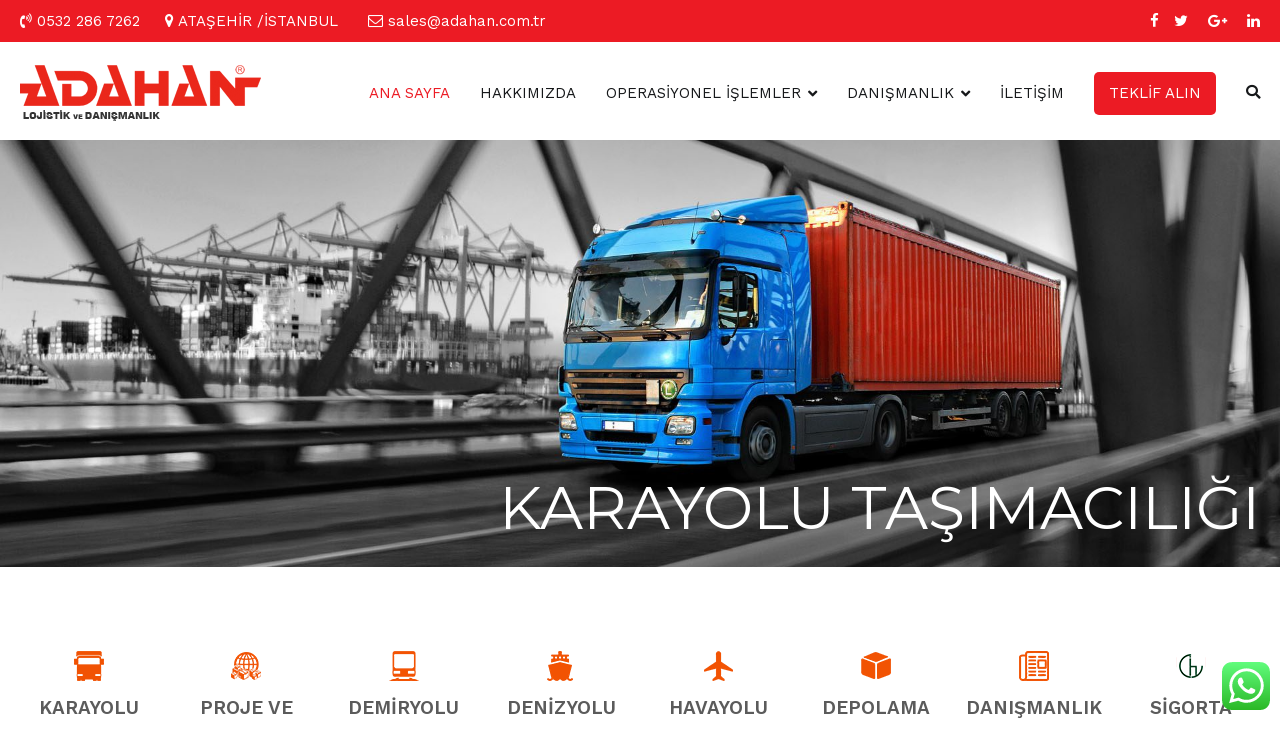

--- FILE ---
content_type: text/html; charset=UTF-8
request_url: https://www.adahan.com.tr/
body_size: 18120
content:

		<!doctype html>
		<html lang="tr">
		
	<head>

				<meta charset="UTF-8">
		<meta name="viewport" content="width=device-width, initial-scale=1">
		<link rel="profile" href="http://gmpg.org/xfn/11">
		
		<title>ADAHAN LOJİSTİK DANIŞMANLIK</title>
<link rel='dns-prefetch' href='//fonts.googleapis.com' />
<link rel='dns-prefetch' href='//s.w.org' />
<link rel="alternate" type="application/rss+xml" title="ADAHAN LOJİSTİK DANIŞMANLIK &raquo; beslemesi" href="https://www.adahan.com.tr/feed/" />
<link rel="alternate" type="application/rss+xml" title="ADAHAN LOJİSTİK DANIŞMANLIK &raquo; yorum beslemesi" href="https://www.adahan.com.tr/comments/feed/" />
		<script type="text/javascript">
			window._wpemojiSettings = {"baseUrl":"https:\/\/s.w.org\/images\/core\/emoji\/12.0.0-1\/72x72\/","ext":".png","svgUrl":"https:\/\/s.w.org\/images\/core\/emoji\/12.0.0-1\/svg\/","svgExt":".svg","source":{"concatemoji":"https:\/\/www.adahan.com.tr\/wp-includes\/js\/wp-emoji-release.min.js?ver=9d8ee002c7eb552e183b7506dc37d731"}};
			!function(e,a,t){var n,r,o,i=a.createElement("canvas"),p=i.getContext&&i.getContext("2d");function s(e,t){var a=String.fromCharCode;p.clearRect(0,0,i.width,i.height),p.fillText(a.apply(this,e),0,0);e=i.toDataURL();return p.clearRect(0,0,i.width,i.height),p.fillText(a.apply(this,t),0,0),e===i.toDataURL()}function c(e){var t=a.createElement("script");t.src=e,t.defer=t.type="text/javascript",a.getElementsByTagName("head")[0].appendChild(t)}for(o=Array("flag","emoji"),t.supports={everything:!0,everythingExceptFlag:!0},r=0;r<o.length;r++)t.supports[o[r]]=function(e){if(!p||!p.fillText)return!1;switch(p.textBaseline="top",p.font="600 32px Arial",e){case"flag":return s([55356,56826,55356,56819],[55356,56826,8203,55356,56819])?!1:!s([55356,57332,56128,56423,56128,56418,56128,56421,56128,56430,56128,56423,56128,56447],[55356,57332,8203,56128,56423,8203,56128,56418,8203,56128,56421,8203,56128,56430,8203,56128,56423,8203,56128,56447]);case"emoji":return!s([55357,56424,55356,57342,8205,55358,56605,8205,55357,56424,55356,57340],[55357,56424,55356,57342,8203,55358,56605,8203,55357,56424,55356,57340])}return!1}(o[r]),t.supports.everything=t.supports.everything&&t.supports[o[r]],"flag"!==o[r]&&(t.supports.everythingExceptFlag=t.supports.everythingExceptFlag&&t.supports[o[r]]);t.supports.everythingExceptFlag=t.supports.everythingExceptFlag&&!t.supports.flag,t.DOMReady=!1,t.readyCallback=function(){t.DOMReady=!0},t.supports.everything||(n=function(){t.readyCallback()},a.addEventListener?(a.addEventListener("DOMContentLoaded",n,!1),e.addEventListener("load",n,!1)):(e.attachEvent("onload",n),a.attachEvent("onreadystatechange",function(){"complete"===a.readyState&&t.readyCallback()})),(n=t.source||{}).concatemoji?c(n.concatemoji):n.wpemoji&&n.twemoji&&(c(n.twemoji),c(n.wpemoji)))}(window,document,window._wpemojiSettings);
		</script>
		<style type="text/css">
img.wp-smiley,
img.emoji {
	display: inline !important;
	border: none !important;
	box-shadow: none !important;
	height: 1em !important;
	width: 1em !important;
	margin: 0 .07em !important;
	vertical-align: -0.1em !important;
	background: none !important;
	padding: 0 !important;
}
</style>
	<link rel='stylesheet' id='wp-block-library-css'  href='https://www.adahan.com.tr/wp-includes/css/dist/block-library/style.min.css?ver=9d8ee002c7eb552e183b7506dc37d731' type='text/css' media='all' />
<link rel='stylesheet' id='ccw_main_css-css'  href='https://www.adahan.com.tr/wp-content/plugins/click-to-chat-for-whatsapp/prev/assets/css/mainstyles.css?ver=1.7.4' type='text/css' media='all' />
<link rel='stylesheet' id='dashicons-css'  href='https://www.adahan.com.tr/wp-includes/css/dashicons.min.css?ver=9d8ee002c7eb552e183b7506dc37d731' type='text/css' media='all' />
<link rel='stylesheet' id='everest-forms-general-css'  href='https://www.adahan.com.tr/wp-content/plugins/everest-forms/assets/css/everest-forms.css?ver=1.6.1' type='text/css' media='all' />
<link rel='stylesheet' id='font-awesome-css'  href='https://www.adahan.com.tr/wp-content/plugins/elementor/assets/lib/font-awesome/css/font-awesome.min.css?ver=4.7.0' type='text/css' media='all' />
<link rel='stylesheet' id='zakra-style-css'  href='https://www.adahan.com.tr/wp-content/themes/zakra/style.css?ver=9d8ee002c7eb552e183b7506dc37d731' type='text/css' media='all' />
<style id='zakra-style-inline-css' type='text/css'>
.tg-site-header .tg-site-header-top{color: #ffffff;}.tg-site-header .tg-site-header-top{background-color: #ec1b24;background-image: ;background-repeat: repeat;background-position: center center;background-size: contain;background-attachment: scroll;}
.main-navigation.tg-primary-menu > div ul li.tg-header-button-wrap a{color: #fefefe;}.main-navigation.tg-primary-menu > div ul li.tg-header-button-wrap a:hover{color: #fefefe;}.main-navigation.tg-primary-menu > div ul li.tg-header-button-wrap a{background-color: #ec1b24;}.main-navigation.tg-primary-menu > div ul li.tg-header-button-wrap a:hover{background-color: #ec1b24;}.main-navigation.tg-primary-menu > div ul li.tg-header-button-wrap a{border-radius: 5px;}.main-navigation.tg-primary-menu > div ul li.tg-header-button-wrap a{padding: 8px 15px 8px 15px;}
.tg-primary-menu > div > ul li:not(.tg-header-button-wrap):hover > a{color: #ec1b24;}.tg-primary-menu > div ul li:active > a, .tg-primary-menu > div ul > li:not(.tg-header-button-wrap).current_page_item > a, .tg-primary-menu > div ul > li:not(.tg-header-button-wrap).current-menu-item > a{color: #ec1b24;}.tg-primary-menu.tg-primary-menu--style-underline > div ul > li:not(.tg-header-button-wrap).current_page_item > a::before, .tg-primary-menu.tg-primary-menu--style-underline > div ul > li:not(.tg-header-button-wrap).current-menu-item > a::before, .tg-primary-menu.tg-primary-menu--style-left-border > div ul > li:not(.tg-header-button-wrap).current_page_item > a::before, .tg-primary-menu.tg-primary-menu--style-left-border > div ul > li:not(.tg-header-button-wrap).current-menu-item > a::before, .tg-primary-menu.tg-primary-menu--style-right-border > div ul > li:not(.tg-header-button-wrap).current_page_item > a::before, .tg-primary-menu.tg-primary-menu--style-right-border > div ul > li:not(.tg-header-button-wrap).current-menu-item > a::before{background-color: #ec1b24;}.tg-site-header .main-navigation{border-bottom-width: 0px;}
@media (min-width: 1200px) {.tg-container{max-width: 1240px;}}#primary{width: 70%;}
.tg-page-header .tg-page-header__title{color: #5b5b5b;}.tg-page-header{padding: 30px 0px 30px 0px;}.tg-page-header{background-color: #eaf6fa;background-image: ;background-repeat: repeat;background-position: center center;background-size: contain;background-attachment: scroll;}.tg-page-header .breadcrumb-trail ul li{color: #5b5b5b;}.tg-page-header .breadcrumb-trail ul li::after{color: #7b7b7b;}.tg-page-header .breadcrumb-trail ul li a{color: #000000;}.tg-page-header .breadcrumb-trail ul li a:hover {color: #ffb716;}
a:hover, a:focus, .tg-primary-menu > div ul li:hover > a, .tg-primary-menu > div > ul > li.current_page_item > a, 
							.tg-primary-menu > div > ul > li.current-menu-item > a, .entry-content a, .tg-meta-style-two .entry-meta span, .tg-meta-style-two .entry-meta a{color: #ec1b24;}.tg-primary-menu.tg-primary-menu--style-underline > div > ul > li.current_page_item > a::before, .tg-primary-menu.tg-primary-menu--style-underline > div > ul > li.tg-primary-menu--style-left-border > a::before, .tg-primary-menu.tg-primary-menu--style-underline > div > ul > li.tg-primary-menu--style-right-border > a::before, .tg-scroll-to-top.tg-scroll-to-top--show:hover, button, input[type="button"], input[type="reset"], input[type="submit"]{background-color: #ec1b24;}body{color: #54595f;}
button, input[type="button"], input[type="reset"], input[type="submit"]{background-color: #ec1b24;}button:hover, input[type="button"]:hover, input[type="reset"]:hover, input[type="submit"]:hover{background-color: #ec1b24;}button, input[type="button"], input[type="reset"], input[type="submit"]{border-radius: 0;}
.entry-content a{color: #ec1b24;}.entry-content a:hover, a:focus{color: #ec1b24;}
.tg-site-footer .tg-site-footer-bar{color: #cccccc;}.tg-site-footer .tg-site-footer-bar a{color: #ffffff;}.tg-site-footer .tg-site-footer-bar a:hover, .tg-site-footer .tg-site-footer-bar a:focus{color: #ec1b24;}.tg-site-footer .tg-site-footer-bar .tg-container{border-top-width: 0;}
.tg-site-footer{background-color: #081726;background-image: http://localhost/wp-content/uploads/2019/05/footer-bkg.png;background-repeat: no-repeat;background-position: center center;background-size: cover;background-attachment: scroll;}.tg-site-footer .tg-site-footer-widgets{border-top-width: 0px;}.tg-site-footer .tg-site-footer-widgets .widget-title{color: #1e73be;}.tg-site-footer .tg-site-footer-widgets{color: #d9e2ea;}.tg-site-footer .tg-site-footer-widgets a{color: #d9e2ea;}.tg-site-footer .tg-site-footer-widgets a:hover, .tg-site-footer .tg-site-footer-widgets a:focus{color: #1e73be;}.tg-site-footer .tg-site-footer-widgets ul li{border-bottom-width: 1px;}.tg-site-footer .tg-site-footer-widgets ul li{border-bottom-color: rgba(255,255,255,0.05);}
body{font-family: Work Sans;font-size: 15px;line-height: 1.8;font-weight: 400;font-style: normal;}h1, h2, h3, h4, h5, h6{font-family: Work Sans;line-height: 1.3;font-weight: 600;font-style: normal;}.site-branding .site-title{font-family: Work Sans;font-size: 1.313rem;line-height: 1.5;font-weight: 400;font-style: normal;}.site-branding .site-description{font-family: Work Sans;font-size: 1rem;line-height: 1.8;font-weight: 400;font-style: normal;}.tg-primary-menu > div ul li a{font-family: Work Sans;font-size: 15px;line-height: 1.8;font-weight: 400;font-style: normal;}.tg-primary-menu > div ul li ul li a{font-family: Work Sans;font-size: 1rem;line-height: 1.8;font-weight: 400;font-style: normal;}.tg-mobile-navigation a{font-family: Work Sans;font-size: 1rem;line-height: 1.8;font-weight: 400;font-style: normal;}.tg-page-header .tg-page-header__title, .tg-page-content__title{font-family: Work Sans;line-height: 1.3;font-weight: 500;font-style: normal;}.entry-title:not(.tg-page-content__title){font-family: Work Sans;font-size: 2.25rem;line-height: 1.3;font-weight: 500;font-style: normal;}h1{font-family: Work Sans;font-size: 2.5rem;line-height: 1.3;font-weight: 500;font-style: normal;}h2{font-family: Work Sans;font-size: 2.25rem;line-height: 1.3;font-weight: 500;font-style: normal;}h3{font-family: Work Sans;font-size: 2.25rem;line-height: 1.3;font-weight: 500;font-style: normal;}h4{font-family: Work Sans;font-size: 1.75rem;line-height: 1.3;font-weight: 500;font-style: normal;}h5{font-family: Work Sans;font-size: 1.313rem;line-height: 1.3;font-weight: 500;font-style: normal;}h6{font-family: Work Sans;font-size: 1.125rem;line-height: 1.3;font-weight: 500;font-style: normal;}.widget .widget-title{font-family: Work Sans;font-size: 20px;line-height: 1.3;font-weight: 500;font-style: normal;}.widget{font-family: Work Sans;font-size: 15px;line-height: 1.8;font-weight: 400;font-style: normal;}
</style>
<link rel='stylesheet' id='zakra-googlefonts-css'  href='//fonts.googleapis.com/css?family=Work+Sans%3A400%7CWork+Sans%3A600%7CWork+Sans%3A400%7CWork+Sans%3A400%7CWork+Sans%3A400%7CWork+Sans%3A400%7CWork+Sans%3A400%7CWork+Sans%3A500%7CWork+Sans%3A500%7CWork+Sans%3A500%7CWork+Sans%3A500%7CWork+Sans%3A500%7CWork+Sans%3A500%7CWork+Sans%3A500%7CWork+Sans%3A500%7CWork+Sans%3A500%7CWork+Sans%3A400&#038;ver=9d8ee002c7eb552e183b7506dc37d731' type='text/css' media='all' />
<link rel='stylesheet' id='elementor-icons-css'  href='https://www.adahan.com.tr/wp-content/plugins/elementor/assets/lib/eicons/css/elementor-icons.min.css?ver=5.6.2' type='text/css' media='all' />
<link rel='stylesheet' id='elementor-animations-css'  href='https://www.adahan.com.tr/wp-content/plugins/elementor/assets/lib/animations/animations.min.css?ver=2.9.2' type='text/css' media='all' />
<link rel='stylesheet' id='elementor-frontend-css'  href='https://www.adahan.com.tr/wp-content/plugins/elementor/assets/css/frontend.min.css?ver=2.9.2' type='text/css' media='all' />
<link rel='stylesheet' id='elementor-global-css'  href='https://www.adahan.com.tr/wp-content/uploads/elementor/css/global.css?ver=1582180609' type='text/css' media='all' />
<link rel='stylesheet' id='elementor-post-24-css'  href='https://www.adahan.com.tr/wp-content/uploads/elementor/css/post-24.css?ver=1658145103' type='text/css' media='all' />
<link rel='stylesheet' id='google-fonts-1-css'  href='https://fonts.googleapis.com/css?family=Work+Sans%3A100%2C100italic%2C200%2C200italic%2C300%2C300italic%2C400%2C400italic%2C500%2C500italic%2C600%2C600italic%2C700%2C700italic%2C800%2C800italic%2C900%2C900italic&#038;ver=9d8ee002c7eb552e183b7506dc37d731' type='text/css' media='all' />
<link rel="stylesheet" type="text/css" href="https://www.adahan.com.tr/wp-content/plugins/smart-slider-3/library/media/smartslider.min.css?1582180542" media="all" />
<style type="text/css">.n2-ss-spinner-simple-white-container {
    position: absolute;
    top: 50%;
    left: 50%;
    margin: -20px;
    background: #fff;
    width: 20px;
    height: 20px;
    padding: 10px;
    border-radius: 50%;
    z-index: 1000;
}

.n2-ss-spinner-simple-white {
  outline: 1px solid RGBA(0,0,0,0);
  width:100%;
  height: 100%;
}

.n2-ss-spinner-simple-white:before {
    position: absolute;
    top: 50%;
    left: 50%;
    width: 20px;
    height: 20px;
    margin-top: -11px;
    margin-left: -11px;
}

.n2-ss-spinner-simple-white:not(:required):before {
    content: '';
    border-radius: 50%;
    border-top: 2px solid #333;
    border-right: 2px solid transparent;
    animation: n2SimpleWhite .6s linear infinite;
}
@keyframes n2SimpleWhite {
    to {transform: rotate(360deg);}
}</style><script type='text/javascript' src='https://www.adahan.com.tr/wp-includes/js/jquery/jquery.js?ver=1.12.4-wp'></script>
<script type='text/javascript' src='https://www.adahan.com.tr/wp-includes/js/jquery/jquery-migrate.min.js?ver=1.4.1'></script>
<link rel='https://api.w.org/' href='https://www.adahan.com.tr/wp-json/' />
<link rel="EditURI" type="application/rsd+xml" title="RSD" href="https://www.adahan.com.tr/xmlrpc.php?rsd" />
<link rel="wlwmanifest" type="application/wlwmanifest+xml" href="https://www.adahan.com.tr/wp-includes/wlwmanifest.xml" /> 

<link rel="canonical" href="https://www.adahan.com.tr/" />
<link rel='shortlink' href='https://www.adahan.com.tr/' />
<link rel="alternate" type="application/json+oembed" href="https://www.adahan.com.tr/wp-json/oembed/1.0/embed?url=https%3A%2F%2Fwww.adahan.com.tr%2F" />
<link rel="alternate" type="text/xml+oembed" href="https://www.adahan.com.tr/wp-json/oembed/1.0/embed?url=https%3A%2F%2Fwww.adahan.com.tr%2F&#038;format=xml" />
		<style type="text/css">
						.site-title,
			.site-description {
				position: absolute;
				clip: rect(1px, 1px, 1px, 1px);
			}

					</style>
				<style type="text/css" id="wp-custom-css">
			.header-bar-social-icons {
	float: right;
}
.header-bar-social-icons i {
	padding-left: 15px;
}
.header-bar-social-icons a {
	color: #ffffff;
}		</style>
		<style type="text/css">/** Mega Menu CSS: fs **/</style>

	<script type="text/javascript">(function(){var N=this;N.N2_=N.N2_||{r:[],d:[]},N.N2R=N.N2R||function(){N.N2_.r.push(arguments)},N.N2D=N.N2D||function(){N.N2_.d.push(arguments)}}).call(window);if(!window.n2jQuery){window.n2jQuery={ready:function(cb){console.error('n2jQuery will be deprecated!');N2R(['$'],cb)}}}window.nextend={localization:{},ready:function(cb){console.error('nextend.ready will be deprecated!');N2R('documentReady',function($){cb.call(window,$)})}};nextend.fontsLoaded=false;nextend.fontsLoadedActive=function(){nextend.fontsLoaded=true};var requiredFonts=["Roboto:n3","Roboto:n4","Montserrat:n3","Montserrat:n4"],fontData={google:{families:["Roboto:300,400","Montserrat:300,400:latin"]},active:function(){nextend.fontsLoadedActive()},inactive:function(){nextend.fontsLoadedActive()},fontactive:function(f,s){fontData.resolveFont(f+':'+s)},fontinactive:function(f,s){fontData.resolveFont(f+':'+s)},resolveFont:function(n){for(var i=requiredFonts.length-1;i>=0;i--){if(requiredFonts[i]===n){requiredFonts.splice(i,1);break}}if(!requiredFonts.length)nextend.fontsLoadedActive()}};if(typeof WebFontConfig!=='undefined'&&typeof WebFont==='undefined'){var _WebFontConfig=WebFontConfig;for(var k in WebFontConfig){if(k=='active'){fontData.active=function(){nextend.fontsLoadedActive();_WebFontConfig.active()}}else if(k=='inactive'){fontData.inactive=function(){nextend.fontsLoadedActive();_WebFontConfig.inactive()}}else if(k=='fontactive'){fontData.fontactive=function(f,s){fontData.resolveFont(f+':'+s);_WebFontConfig.fontactive.apply(this,arguments)}}else if(k=='fontinactive'){fontData.fontinactive=function(f,s){fontData.resolveFont(f+':'+s);_WebFontConfig.fontinactive.apply(this,arguments)}}else if(k=='google'){if(typeof WebFontConfig.google.families!=='undefined'){for(var i=0;i<WebFontConfig.google.families.length;i++){fontData.google.families.push(WebFontConfig.google.families[i])}}}else{fontData[k]=WebFontConfig[k]}}}fontData.classes=true;fontData.events=true;if(typeof WebFont==='undefined'){window.WebFontConfig=fontData}else{WebFont.load(fontData)}</script><script type="text/javascript" src="https://www.adahan.com.tr/wp-content/plugins/smart-slider-3/nextend/media/dist/n2.min.js?1582180543"></script>
<script type="text/javascript" src="https://www.adahan.com.tr/wp-content/plugins/smart-slider-3/nextend/media/dist/nextend-frontend.min.js?1582180543"></script>
<script type="text/javascript" src="https://www.adahan.com.tr/wp-content/plugins/smart-slider-3/library/media/dist/smartslider-frontend.min.js?1582180542"></script>
<script type="text/javascript" src="https://www.adahan.com.tr/wp-content/plugins/smart-slider-3/library/media/plugins/type/simple/simple/dist/smartslider-simple-type-frontend.min.js?1582180542"></script>
<script type="text/javascript" src="https://www.adahan.com.tr/wp-content/plugins/smart-slider-3/nextend/media/dist/nextend-webfontloader.min.js?1582180543"></script>
<script type="text/javascript">N2R('documentReady',function($){nextend.fontsDeferred=$.Deferred();if(nextend.fontsLoaded){nextend.fontsDeferred.resolve()}else{nextend.fontsLoadedActive=function(){nextend.fontsLoaded=true;nextend.fontsDeferred.resolve()};var intercalCounter=0;nextend.fontInterval=setInterval(function(){if(intercalCounter>3||document.documentElement.className.indexOf('wf-active')!==-1){nextend.fontsLoadedActive();clearInterval(nextend.fontInterval)}intercalCounter++},1000)}N2R(["nextend-frontend","smartslider-frontend","smartslider-simple-type-frontend"],function(){new N2Classes.SmartSliderSimple('#n2-ss-1',{"admin":false,"translate3d":1,"callbacks":"","background.video.mobile":1,"align":"normal","isDelayed":0,"load":{"fade":1,"scroll":0},"playWhenVisible":1,"playWhenVisibleAt":0.5,"responsive":{"desktop":1,"tablet":1,"mobile":1,"onResizeEnabled":true,"type":"auto","downscale":1,"upscale":1,"minimumHeight":0,"maximumHeight":3000,"maximumSlideWidth":3000,"maximumSlideWidthLandscape":3000,"maximumSlideWidthTablet":3000,"maximumSlideWidthTabletLandscape":3000,"maximumSlideWidthMobile":3000,"maximumSlideWidthMobileLandscape":3000,"maximumSlideWidthConstrainHeight":0,"forceFull":0,"forceFullOverflowX":"body","forceFullHorizontalSelector":"","constrainRatio":1,"sliderHeightBasedOn":"real","decreaseSliderHeight":0,"focusUser":1,"focusEdge":"auto","deviceModes":{"desktopPortrait":1,"desktopLandscape":0,"tabletPortrait":1,"tabletLandscape":0,"mobilePortrait":1,"mobileLandscape":0},"normalizedDeviceModes":{"unknownUnknown":["unknown","Unknown"],"desktopPortrait":["desktop","Portrait"],"desktopLandscape":["desktop","Portrait"],"tabletPortrait":["tablet","Portrait"],"tabletLandscape":["tablet","Portrait"],"mobilePortrait":["mobile","Portrait"],"mobileLandscape":["mobile","Portrait"]},"verticalRatioModifiers":{"unknownUnknown":1,"desktopPortrait":1,"desktopLandscape":1,"tabletPortrait":1,"tabletLandscape":1,"mobilePortrait":1,"mobileLandscape":1},"minimumFontSizes":{"desktopPortrait":4,"desktopLandscape":4,"tabletPortrait":4,"tabletLandscape":4,"mobilePortrait":4,"mobileLandscape":4},"ratioToDevice":{"Portrait":{"tablet":0.7,"mobile":0.5},"Landscape":{"tablet":0,"mobile":0}},"sliderWidthToDevice":{"desktopPortrait":1200,"desktopLandscape":1200,"tabletPortrait":840,"tabletLandscape":0,"mobilePortrait":600,"mobileLandscape":0},"basedOn":"combined","orientationMode":"width_and_height","overflowHiddenPage":0,"desktopPortraitScreenWidth":1200,"tabletPortraitScreenWidth":800,"mobilePortraitScreenWidth":440,"tabletLandscapeScreenWidth":800,"mobileLandscapeScreenWidth":440,"focus":{"offsetTop":"#wpadminbar","offsetBottom":""}},"controls":{"mousewheel":0,"touch":"horizontal","keyboard":1,"blockCarouselInteraction":1},"lazyLoad":0,"lazyLoadNeighbor":0,"blockrightclick":0,"maintainSession":0,"autoplay":{"enabled":1,"start":1,"duration":4000,"autoplayToSlide":-1,"autoplayToSlideIndex":-1,"allowReStart":0,"pause":{"click":1,"mouse":"0","mediaStarted":1},"resume":{"click":0,"mouse":0,"mediaEnded":1,"slidechanged":0}},"perspective":1500,"layerMode":{"playOnce":0,"playFirstLayer":1,"mode":"skippable","inAnimation":"mainInEnd"},"allowBGImageAttachmentFixed":false,"bgAnimationsColor":"RGBA(51,51,51,1)","bgAnimations":0,"mainanimation":{"type":"horizontal","duration":600,"delay":0,"ease":"easeOutQuad","parallax":0,"shiftedBackgroundAnimation":0},"carousel":1,"dynamicHeight":0,"initCallbacks":function($){N2D("SmartSliderWidgetArrowImage",function(i,e){function s(e,s,t,h){this.slider=e,this.slider.started(i.proxy(this.start,this,s,t,h))}return s.prototype.start=function(e,s,t){return this.slider.sliderElement.data("arrow")?!1:(this.slider.sliderElement.data("arrow",this),this.deferred=i.Deferred(),this.slider.sliderElement.on("SliderDevice",i.proxy(this.onDevice,this)).trigger("addWidget",this.deferred),this.previous=i("#"+this.slider.elementID+"-arrow-previous").on("click",i.proxy(function(i){i.stopPropagation(),this.slider[this.slider.getDirectionPrevious()]()},this)),this.previousResize=this.previous.find(".n2-resize"),0===this.previousResize.length&&(this.previousResize=this.previous),this.next=i("#"+this.slider.elementID+"-arrow-next").on("click",i.proxy(function(i){i.stopPropagation(),this.slider[this.slider.getDirectionNext()]()},this)),this.nextResize=this.next.find(".n2-resize"),0===this.nextResize.length&&(this.nextResize=this.next),this.desktopRatio=e,this.tabletRatio=s,this.mobileRatio=t,void i.when(this.previous.n2imagesLoaded(),this.next.n2imagesLoaded()).always(i.proxy(this.loaded,this)))},s.prototype.loaded=function(){this.previous.css("display","inline-block"),this.previousResize.css("display","inline-block"),this.previousWidth=this.previousResize.width(),this.previousHeight=this.previousResize.height(),this.previousResize.css("display",""),this.previous.css("display",""),this.next.css("display","inline-block"),this.nextResize.css("display","inline-block"),this.nextWidth=this.nextResize.width(),this.nextHeight=this.nextResize.height(),this.nextResize.css("display",""),this.next.css("display",""),this.previousResize.find("img").css("width","100%"),this.nextResize.find("img").css("width","100%"),this.onDevice(null,{device:this.slider.responsive.getDeviceMode()}),this.deferred.resolve()},s.prototype.onDevice=function(i,e){var s=1;switch(e.device){case"tablet":s=this.tabletRatio;break;case"mobile":s=this.mobileRatio;break;default:s=this.desktopRatio}this.previousResize.width(this.previousWidth*s),this.previousResize.height(this.previousHeight*s),this.nextResize.width(this.nextWidth*s),this.nextResize.height(this.nextHeight*s)},s});new N2Classes.SmartSliderWidgetArrowImage(this,1,0.7,0.5);N2D("SmartSliderWidgetBarHorizontal",function(t,e){"use strict";function i(e,i){this.slider=e,this.slider.started(t.proxy(this.start,this,i))}return i.prototype.start=function(e){if(this.slider.sliderElement.data("bar"))return!1;if(this.slider.sliderElement.data("bar",this),this.parameters=e,this.offset=0,this.tween=null,this.bar=this.slider.sliderElement.find(".nextend-bar"),this.innerBar=this.bar.find("> div"),this.slider.firstSlideReady.done(t.proxy(this.onFirstSlideSet,this)),e.animate?this.slider.sliderElement.on("mainAnimationStart",t.proxy(this.onSliderSwitchToAnimateStart,this)):this.slider.sliderElement.on("sliderSwitchTo",t.proxy(this.onSliderSwitchTo,this)),!e.overlay){var i=!1;switch(e.area){case 1:i="Top";break;case 12:i="Bottom"}i&&(this.offset=parseFloat(this.bar.data("offset")),this.slider.responsive.addStaticMargin(i,this))}var s="click";this.slider.hasTouch()&&(s="n2click"),this.bar.on("click",t.proxy(function(t){this.slider.sliderElement.find(".n2-ss-slide-active .n2-ss-layers-container").trigger(s)},this))},i.prototype.onFirstSlideSet=function(t){this.onSliderSwitchTo(null,t.index)},i.prototype.hasContent=function(t){return this.parameters.showTitle&&(t.getTitle()!==e||this.parameters.slideCount)?!0:!(!this.parameters.showDescription||t.getDescription()===e&&!this.parameters.slideCount)},i.prototype.renderBarContent=function(t){var i="";if(this.parameters.showTitle&&(t.getTitle()!==e||this.parameters.slideCount)){if(this.parameters.slideCount)var s=t.index+1;else var s=t.getTitle();i+='<span class="'+this.parameters.fontTitle+' n2-ow">'+s+"</span>"}if(this.parameters.showDescription&&(t.getDescription()!==e||this.parameters.slideCount)){if(this.parameters.slideCount)var r=t.slider.slides.length;else var r=t.getDescription();i+='<span class="'+this.parameters.fontDescription+' n2-ow">'+(""===i?"":this.parameters.separator)+r+"</span>"}return""===i?'<span class="'+this.parameters.fontDescription+' n2-ow">&nbsp;</span>':i},i.prototype.onSliderSwitchTo=function(t,e){var i=this.slider.slides[e],s=this.renderBarContent(i);this.innerBar.html(s),this.setCursor(i.hasLink()),this.slider.widgets.setState("hide.bar",!this.hasContent(i))},i.prototype.onSliderSwitchToAnimateStart=function(){var e=t.Deferred();this.slider.sliderElement.on("mainAnimationComplete.n2Bar",t.proxy(this.onSliderSwitchToAnimateEnd,this,e)),this.tween&&this.tween.pause(),NextendTween.to(this.innerBar,.3,{opacity:0,onComplete:function(){e.resolve()}})},i.prototype.onSliderSwitchToAnimateEnd=function(e,i,s,r,n){this.slider.sliderElement.off(".n2Bar");var a=this.slider.slides[n];e.done(t.proxy(function(){var t=this.innerBar.clone();this.innerBar.remove(),this.innerBar=t.css("opacity",0).html(this.renderBarContent(a)).appendTo(this.bar),this.setCursor(a.hasLink()),this.slider.widgets.setState("hide.bar",!this.hasContent(a)),this.tween=NextendTween.to(this.innerBar,.3,{opacity:1})},this))},i.prototype.setCursor=function(t){this.innerBar.css("cursor",t?"pointer":"inherit")},i.prototype.isVisible=function(){return this.bar.is(":visible")},i.prototype.getSize=function(){return this.bar.height()+this.offset},i});new N2Classes.SmartSliderWidgetBarHorizontal(this,{"overlay":0,"area":10,"animate":0,"showTitle":1,"fontTitle":"n2-font-0840c249ec925e677579dcdd9f9e6d85-simple ","slideCount":0,"showDescription":0,"fontDescription":"n2-font-6b6d92191baaacfd89b206bb5297eb6a-simple ","separator":" - "})}})})});</script></head>

<body class="home page-template page-template-page-templates page-template-pagebuilder page-template-page-templatespagebuilder-php page page-id-24 wp-custom-logo everest-forms-no-js tg-site-layout--stretched tg-container--wide elementor-default elementor-kit-1805 elementor-page elementor-page-24">

<div id="page" class="site tg-site">
				<a class="skip-link screen-reader-text" href="#content">İçeriğe geç</a>
		

	<header id="masthead" class="site-header tg-site-header tg-site-header--left">

		
		<div class="tg-site-header-top">
			<div class="tg-header-container tg-container tg-container--flex tg-container--flex-center">
				<div class="tg-header-top-left-content">

					<i class="fa fa-volume-control-phone"></i> 0532 286 7262     <i class="fa fa-map-marker"></i> ATAŞEHİR /İSTANBUL      <i class="fa fa-envelope-o"> </i> sales@adahan.com.tr

				</div>
				<!-- /.tg-header-top-left-content -->
				<div class="tg-header-top-right-content">

					<div class="header-bar-social-icons"><a href="https://facebook.com/themegrill/"><i class="fa fa-facebook"></i></a><a href="https://twitter.com/themegrill/"><i class="fa fa-twitter"></i></a>
<a href="https://plus.google.com/+ThemeGrillOfficial"><i class="fa fa-google-plus"></i></a>
<a href="https://linkedin.com/company/themegrill"><i class="fa fa-linkedin"></i></a></div>
				</div>
				<!-- /.tg-header-top-right-content -->
			</div>
			<!-- /.tg-container -->
		</div>
		<!-- /.tg-site-header-top -->

		

	<div class="tg-site-header-bottom">
	<div class="tg-header-container tg-container tg-container--flex tg-container--flex-center tg-container--flex-space-between">

		
		<div class="site-branding">
			<a href="https://www.adahan.com.tr/" class="custom-logo-link" rel="home"><img width="241" height="65" src="https://www.adahan.com.tr/wp-content/uploads/2019/06/adahan-R-1.png" class="custom-logo" alt="ADAHAN LOJİSTİK DANIŞMANLIK" /></a>			<div class="site-info-wrap">
									<p class="site-title">
						<a href="https://www.adahan.com.tr/" rel="home">ADAHAN LOJİSTİK DANIŞMANLIK</a>
					</p>
								</div>

		</div><!-- .site-branding -->
				<nav id="site-navigation" class="main-navigation tg-primary-menu tg-primary-menu--style-none tg-extra-menus">
				<div class="menu"><ul id="primary-menu" class="menu-primary"><li id="menu-item-1081" class="menu-item menu-item-type-post_type menu-item-object-page menu-item-home current-menu-item page_item page-item-24 current_page_item menu-item-1081"><a title="						" href="https://www.adahan.com.tr/" aria-current="page">ANA SAYFA</a></li>
<li id="menu-item-1365" class="menu-item menu-item-type-post_type menu-item-object-page menu-item-1365"><a href="https://www.adahan.com.tr/hakkimizda/">HAKKIMIZDA</a></li>
<li id="menu-item-1206" class="menu-item menu-item-type-custom menu-item-object-custom menu-item-has-children menu-item-1206"><a href="#">OPERASİYONEL İŞLEMLER</a>
<ul class="sub-menu">
	<li id="menu-item-1266" class="menu-item menu-item-type-post_type menu-item-object-page menu-item-1266"><a href="https://www.adahan.com.tr/karayolu-tasimaciligi-2/">KARAYOLU TAŞIMACILIĞI</a></li>
	<li id="menu-item-1254" class="menu-item menu-item-type-post_type menu-item-object-page menu-item-1254"><a href="https://www.adahan.com.tr/karayolu-agir-yuk-tasimaciligi/">PROJE VE AĞIR YÜK TAŞIMACILIĞI</a></li>
	<li id="menu-item-1252" class="menu-item menu-item-type-post_type menu-item-object-page menu-item-1252"><a href="https://www.adahan.com.tr/demiryolu-tasimaciligi/">DEMİRYOLU TAŞIMACILIĞI</a></li>
	<li id="menu-item-1251" class="menu-item menu-item-type-post_type menu-item-object-page menu-item-1251"><a href="https://www.adahan.com.tr/denizyolu-tasimaciligi/">DENİZYOLU TAŞIMACILIĞI</a></li>
	<li id="menu-item-1250" class="menu-item menu-item-type-post_type menu-item-object-page menu-item-1250"><a href="https://www.adahan.com.tr/havayolu-tasimaciligi/">HAVAYOLU TAŞIMACILIĞI</a></li>
	<li id="menu-item-1253" class="menu-item menu-item-type-post_type menu-item-object-page menu-item-1253"><a href="https://www.adahan.com.tr/depolama-ve-yonetim-hizmetleri/">DEPOLAMA VE YÖNETİM HİZMETLERİ</a></li>
	<li id="menu-item-1761" class="menu-item menu-item-type-custom menu-item-object-custom menu-item-1761"><a><a href="http://www.chysigorta.com.tr" target="_blank" rel="noopener noreferrer"> CHY SİGORTA HİZMETLERİ</a></a></li>
</ul>
</li>
<li id="menu-item-1207" class="menu-item menu-item-type-custom menu-item-object-custom menu-item-has-children menu-item-1207"><a href="#">DANIŞMANLIK</a>
<ul class="sub-menu">
	<li id="menu-item-1459" class="menu-item menu-item-type-post_type menu-item-object-page menu-item-1459"><a href="https://www.adahan.com.tr/lojistik-danismanligi/">LOJİSTİK, ERP, SİGORTA DANIŞMANLIĞI</a></li>
</ul>
</li>
<li id="menu-item-1120" class="menu-item menu-item-type-post_type menu-item-object-page menu-item-1120"><a title="						" href="https://www.adahan.com.tr/contact/">İLETİŞİM</a></li>
<li class="menu-item tg-header-button-wrap"><a href="#">TEKLİF ALIN</a></li><li class="menu-item menu-item-has-children tg-menu-extras-wrap"><span class="submenu-expand"><i class="fa fa-ellipsis-v"></i></span><ul class="sub-menu" id="tg-menu-extras"></ul></li><li class="menu-item tg-menu-item tg-menu-item-search"><a><i class="tg-icon tg-icon-search"></i></a><form role="search" method="get" class="search-form" action="https://www.adahan.com.tr/">
				<label>
					<span class="screen-reader-text">Arama:</span>
					<input type="search" class="search-field" placeholder="Ara &hellip;" value="" name="s" />
				</label>
				<input type="submit" class="search-submit" value="Ara" />
			</form></li><!-- /.tg-header-search --></ul></div>		</nav><!-- #site-navigation -->
				<nav id="header-action" class="tg-header-action">
			<ul class="tg-header-action-list">

				<li class="tg-header-action__item tg-mobile-toggle" >
					<i class="tg-icon tg-icon-bars"></i>
				</li>
				<!-- /.tg-mobile-toggle -->
			</ul>
			<!-- /.zakra-header-action-list -->
		</nav><!-- #header-action -->
				
	</div>
	<!-- /.tg-container -->
	</div>
	<!-- /.tg-site-header-bottom -->
		
	</header><!-- #masthead -->
		
	<main id="main" class="site-main">
				<div id="content" class="site-content">
			<div class="tg-container tg-container--flex tg-container--flex-space-between">
		
	<div id="primary" class="content-area pagebuilder-content">

				<div data-elementor-type="wp-post" data-elementor-id="24" class="elementor elementor-24" data-elementor-settings="[]">
			<div class="elementor-inner">
				<div class="elementor-section-wrap">
							<section class="elementor-element elementor-element-1a244db elementor-section-stretched elementor-section-full_width elementor-section-height-min-height elementor-section-height-default elementor-section-items-middle elementor-section elementor-top-section" data-id="1a244db" data-element_type="section" data-settings="{&quot;stretch_section&quot;:&quot;section-stretched&quot;}">
						<div class="elementor-container elementor-column-gap-no">
				<div class="elementor-row">
				<div class="elementor-element elementor-element-74aa7d6 elementor-column elementor-col-100 elementor-top-column" data-id="74aa7d6" data-element_type="column">
			<div class="elementor-column-wrap  elementor-element-populated">
					<div class="elementor-widget-wrap">
				<div class="elementor-element elementor-element-8babcfc elementor-widget elementor-widget-text-editor" data-id="8babcfc" data-element_type="widget" data-widget_type="text-editor.default">
				<div class="elementor-widget-container">
					<div class="elementor-text-editor elementor-clearfix"><p><div class="n2-section-smartslider " role="region" aria-label="Slider"><style>div#n2-ss-1{width:1200px;float:left;margin:0px 0px 0px 0px;}html[dir="rtl"] div#n2-ss-1{float:right;}div#n2-ss-1 .n2-ss-slider-1{position:relative;padding-top:0px;padding-right:0px;padding-bottom:0px;padding-left:0px;height:400px;border-style:solid;border-width:0px;border-color:#3e3e3e;border-color:RGBA(62,62,62,1);border-radius:0px;background-clip:padding-box;background-repeat:repeat;background-position:50% 50%;background-size:cover;background-attachment:scroll;}div#n2-ss-1 .n2-ss-slider-background-video-container{position:absolute;left:0;top:0;width:100%;height:100%;overflow:hidden;}div#n2-ss-1 .n2-ss-slider-2{position:relative;width:100%;height:100%;}.x-firefox div#n2-ss-1 .n2-ss-slider-2{opacity:0.99999;}div#n2-ss-1 .n2-ss-slider-3{position:relative;width:100%;height:100%;overflow:hidden;outline:1px solid rgba(0,0,0,0);z-index:10;}div#n2-ss-1 .n2-ss-slide-backgrounds,div#n2-ss-1 .n2-ss-slider-3 > .n-particles-js-canvas-el,div#n2-ss-1 .n2-ss-slider-3 > .n2-ss-divider{position:absolute;left:0;top:0;width:100%;height:100%;}div#n2-ss-1 .n2-ss-slide-backgrounds{z-index:10;}div#n2-ss-1 .n2-ss-slider-3 > .n-particles-js-canvas-el{z-index:12;}div#n2-ss-1 .n2-ss-slide-backgrounds > *{overflow:hidden;}div#n2-ss-1 .n2-ss-slide{position:absolute;top:0;left:0;width:100%;height:100%;z-index:20;display:block;-webkit-backface-visibility:hidden;}div#n2-ss-1 .n2-ss-layers-container{position:relative;width:1200px;height:400px;}div#n2-ss-1 .n2-ss-parallax-clip > .n2-ss-layers-container{position:absolute;right:0;}div#n2-ss-1 .n2-ss-slide{perspective:1500px;}div#n2-ss-1[data-ie] .n2-ss-slide{perspective:none;transform:perspective(1500px);}div#n2-ss-1 .n2-ss-slide-active{z-index:21;}div#n2-ss-1 .nextend-arrow{cursor:pointer;overflow:hidden;line-height:0 !important;z-index:20;}div#n2-ss-1 .nextend-arrow img{position:relative;min-height:0;min-width:0;vertical-align:top;width:auto;height:auto;max-width:100%;max-height:100%;display:inline;}div#n2-ss-1 .nextend-arrow img.n2-arrow-hover-img{display:none;}div#n2-ss-1 .nextend-arrow:HOVER img.n2-arrow-hover-img{display:inline;}div#n2-ss-1 .nextend-arrow:HOVER img.n2-arrow-normal-img{display:none;}div#n2-ss-1 .nextend-arrow-animated{overflow:hidden;}div#n2-ss-1 .nextend-arrow-animated > div{position:relative;}div#n2-ss-1 .nextend-arrow-animated .n2-active{position:absolute;}div#n2-ss-1 .nextend-arrow-animated-fade{transition:background 0.3s, opacity 0.4s;}div#n2-ss-1 .nextend-arrow-animated-horizontal > div{transition:all 0.4s;left:0;}div#n2-ss-1 .nextend-arrow-animated-horizontal .n2-active{top:0;}div#n2-ss-1 .nextend-arrow-previous.nextend-arrow-animated-horizontal:HOVER > div,div#n2-ss-1 .nextend-arrow-previous.nextend-arrow-animated-horizontal:FOCUS > div,div#n2-ss-1 .nextend-arrow-next.nextend-arrow-animated-horizontal .n2-active{left:-100%;}div#n2-ss-1 .nextend-arrow-previous.nextend-arrow-animated-horizontal .n2-active,div#n2-ss-1 .nextend-arrow-next.nextend-arrow-animated-horizontal:HOVER > div,div#n2-ss-1 .nextend-arrow-next.nextend-arrow-animated-horizontal:FOCUS > div{left:100%;}div#n2-ss-1 .nextend-arrow.nextend-arrow-animated-horizontal:HOVER .n2-active,div#n2-ss-1 .nextend-arrow.nextend-arrow-animated-horizontal:FOCUS .n2-active{left:0;}div#n2-ss-1 .nextend-arrow-animated-vertical > div{transition:all 0.4s;top:0;}div#n2-ss-1 .nextend-arrow-animated-vertical .n2-active{left:0;}div#n2-ss-1 .nextend-arrow-animated-vertical .n2-active{top:-100%;}div#n2-ss-1 .nextend-arrow-animated-vertical:HOVER > div,div#n2-ss-1 .nextend-arrow-animated-vertical:FOCUS > div{top:100%;}div#n2-ss-1 .nextend-arrow-animated-vertical:HOVER .n2-active,div#n2-ss-1 .nextend-arrow-animated-vertical:FOCUS .n2-active{top:0;}div#n2-ss-1 .nextend-bar-horizontal div *{display:inline;}div#n2-ss-1 .n2-font-0983f01f4b73a136338d674532a78736-hover{font-family: 'Roboto','Arial';color: #ffffff;font-size:375%;text-shadow: none;line-height: 1.5;font-weight: normal;font-style: normal;text-decoration: none;text-align: center;letter-spacing: normal;word-spacing: normal;text-transform: uppercase;font-weight: 600;}div#n2-ss-1 .n2-style-1599910e7eaf0ce35b3da837ae0f559c-heading{background: #ffffff;background: RGBA(255,255,255,0);opacity:1;padding:0.4em 1em 0.4em 1em ;box-shadow: none;border-width: 0px;border-style: solid;border-color: #000000; border-color: RGBA(0,0,0,1);border-radius:0px;}div#n2-ss-1 .n2-style-3a5467d6c2a27a1db068c68c09d1af3f-simple{background: #000000;background: RGBA(0,0,0,0);opacity:1;padding:20px 20px 20px 20px ;box-shadow: none;border-width: 0px;border-style: solid;border-color: #000000; border-color: RGBA(0,0,0,0);border-radius:0px;}div#n2-ss-1 .n2-font-0840c249ec925e677579dcdd9f9e6d85-simple{font-family: 'Montserrat';color: #ffffff;font-size:375%;text-shadow: none;line-height: 1.3;font-weight: normal;font-style: normal;text-decoration: none;text-align: left;letter-spacing: normal;word-spacing: normal;text-transform: none;font-weight: 400;vertical-align: middle;}div#n2-ss-1 .n2-font-6b6d92191baaacfd89b206bb5297eb6a-simple{font-family: 'Montserrat';color: #ffffff;font-size:375%;text-shadow: none;line-height: 1.3;font-weight: normal;font-style: normal;text-decoration: none;text-align: left;letter-spacing: normal;word-spacing: normal;text-transform: uppercase;font-weight: 400;vertical-align: middle;}</style><div id="n2-ss-1-align" class="n2-ss-align"><div class="n2-padding"><div id="n2-ss-1" data-creator="Smart Slider 3" class="n2-ss-slider n2-ow n2-has-hover n2notransition  n2-ss-load-fade " data-minFontSizedesktopPortrait="4" data-minFontSizedesktopLandscape="4" data-minFontSizetabletPortrait="4" data-minFontSizetabletLandscape="4" data-minFontSizemobilePortrait="4" data-minFontSizemobileLandscape="4" style="font-size: 1rem;" data-fontsize="16">
        <div class="n2-ss-slider-1 n2-ss-swipe-element n2-ow" style="">
                        <div class="n2-ss-slider-2 n2-ow">
                                <div class="n2-ss-slider-3 n2-ow" style="">

                    <div class="n2-ss-slide-backgrounds"></div><div data-first="1" data-slide-duration="0" data-id="7" data-title="KARAYOLU TAŞIMACILIĞI" style="" class=" n2-ss-slide n2-ss-canvas n2-ow  n2-ss-slide-7"><div class="n2-ss-slide-background n2-ow" data-mode="fill"><div data-hash="d3246a51343168a2625a6cf2a7f8ed66" data-desktop="//www.adahan.com.tr/wp-content/uploads/2019/05/aslide_2-1920x854.jpg" class="n2-ss-slide-background-image" data-blur="0"><img src="//www.adahan.com.tr/wp-content/uploads/2019/05/aslide_2-1920x854.jpg" alt="" /></div></div><div class="n2-ss-layers-container n2-ow" data-csstextalign="center" style=""><div class="n2-ss-layer n2-ow" style="overflow:visible;" data-csstextalign="inherit" data-has-maxwidth="0" data-desktopportraitmaxwidth="0" data-cssselfalign="inherit" data-desktopportraitselfalign="inherit" data-pm="content" data-desktopportraitpadding="10|*|10|*|10|*|10|*|px+" data-desktopportraitinneralign="inherit" data-sstype="content" data-hasbackground="0" data-rotation="0" data-desktopportrait="1" data-desktoplandscape="1" data-tabletportrait="1" data-tabletlandscape="1" data-mobileportrait="1" data-mobilelandscape="1" data-adaptivefont="1" data-desktopportraitfontsize="100" data-mobileportraitfontsize="60" data-plugin="rendered"><div class="n2-ss-section-main-content n2-ss-layer-content n2-ow" style="padding:0.625em 0.625em 0.625em 0.625em ;" data-verticalalign="center"><div class="n2-ss-layer n2-ow" style="margin:0.625em 0em 0.625em 0em ;overflow:visible;" data-pm="normal" data-desktopportraitmargin="10|*|0|*|10|*|0|*|px+" data-desktopportraitheight="0" data-has-maxwidth="0" data-desktopportraitmaxwidth="0" data-cssselfalign="center" data-desktopportraitselfalign="center" data-sstype="layer" data-rotation="0" data-desktopportrait="1" data-desktoplandscape="1" data-tabletportrait="1" data-tabletlandscape="1" data-mobileportrait="1" data-mobilelandscape="1" data-adaptivefont="0" data-desktopportraitfontsize="100" data-plugin="rendered"><h2 id="n2-ss-1item1" class="n2-font-0983f01f4b73a136338d674532a78736-hover n2-style-1599910e7eaf0ce35b3da837ae0f559c-heading   n2-ss-item-content n2-ow" style="display:inline-block;"></h2></div><div class="n2-ss-layer n2-ow" style="margin:0em 0em 0em 0em ;overflow:visible;" data-frontend-fullwidth="1" data-pm="normal" data-desktopportraitmargin="0|*|0|*|0|*|0|*|px+" data-desktopportraitheight="0" data-has-maxwidth="0" data-desktopportraitmaxwidth="0" data-cssselfalign="inherit" data-desktopportraitselfalign="inherit" data-csstextalign="inherit" data-desktopportraitpadding="10|*|10|*|10|*|10|*|px+" data-desktopportraitgutter="20" data-desktopportraitwrapafter="0" data-mobileportraitwrapafter="1" data-mobilelandscapewrapafter="1" data-desktopportraitinneralign="inherit" data-sstype="row" data-rotation="0" data-desktopportrait="1" data-desktoplandscape="1" data-tabletportrait="1" data-tabletlandscape="1" data-mobileportrait="1" data-mobilelandscape="1" data-adaptivefont="0" data-desktopportraitfontsize="100" data-plugin="rendered"><div class="n2-ss-layer-row " style="padding:0.625em 0.625em 0.625em 0.625em ;"><div class="n2-ss-layer-row-inner "><div class="n2-ss-layer n2-ow" style="width: 100%;margin-right: 20px;margin-top: 20px;overflow:visible;" data-csstextalign="inherit" data-has-maxwidth="0" data-desktopportraitmaxwidth="0" data-pm="default" data-desktopportraitpadding="10|*|10|*|10|*|10|*|px+" data-desktopportraitinneralign="inherit" data-desktopportraitorder="0" data-colwidthpercent="100" data-sstype="col" data-rotation="0" data-desktopportrait="1" data-desktoplandscape="1" data-tabletportrait="1" data-tabletlandscape="1" data-mobileportrait="1" data-mobilelandscape="1" data-adaptivefont="0" data-desktopportraitfontsize="100" data-plugin="rendered"><div class="n2-ss-layer-col n2-ss-layer-content" style="padding:0.625em 0.625em 0.625em 0.625em ;" data-verticalalign="flex-start"></div></div></div></div></div></div></div></div></div><div data-slide-duration="0" data-id="1" data-title="AĞIR YÜK TAŞIMACILIĞI" style="" class=" n2-ss-slide n2-ss-canvas n2-ow  n2-ss-slide-1"><div class="n2-ss-slide-background n2-ow" data-mode="fill"><div data-hash="3873cfe597cd3a74d1e4a001dca7188a" data-desktop="//www.adahan.com.tr/wp-content/uploads/2019/05/aslide_5-1920x854.jpg" class="n2-ss-slide-background-image" data-blur="0"><img src="//www.adahan.com.tr/wp-content/uploads/2019/05/aslide_5-1920x854.jpg" alt="" /></div></div><div class="n2-ss-layers-container n2-ow" data-csstextalign="center" style=""><div class="n2-ss-layer n2-ow" style="overflow:visible;" data-csstextalign="inherit" data-has-maxwidth="0" data-desktopportraitmaxwidth="0" data-cssselfalign="inherit" data-desktopportraitselfalign="inherit" data-pm="content" data-desktopportraitpadding="10|*|10|*|10|*|10|*|px+" data-desktopportraitinneralign="inherit" data-sstype="content" data-hasbackground="0" data-rotation="0" data-desktopportrait="1" data-desktoplandscape="1" data-tabletportrait="1" data-tabletlandscape="1" data-mobileportrait="1" data-mobilelandscape="1" data-adaptivefont="1" data-desktopportraitfontsize="100" data-mobileportraitfontsize="60" data-plugin="rendered"><div class="n2-ss-section-main-content n2-ss-layer-content n2-ow" style="padding:0.625em 0.625em 0.625em 0.625em ;" data-verticalalign="center"><div class="n2-ss-layer n2-ow" style="margin:0.625em 0em 0.625em 0em ;overflow:visible;" data-pm="normal" data-desktopportraitmargin="10|*|0|*|10|*|0|*|px+" data-desktopportraitheight="0" data-has-maxwidth="0" data-desktopportraitmaxwidth="0" data-cssselfalign="center" data-desktopportraitselfalign="center" data-sstype="layer" data-rotation="0" data-desktopportrait="1" data-desktoplandscape="1" data-tabletportrait="1" data-tabletlandscape="1" data-mobileportrait="1" data-mobilelandscape="1" data-adaptivefont="0" data-desktopportraitfontsize="100" data-plugin="rendered"><h2 id="n2-ss-1item2" class="n2-font-0983f01f4b73a136338d674532a78736-hover n2-style-1599910e7eaf0ce35b3da837ae0f559c-heading   n2-ss-item-content n2-ow" style="display:inline-block;"></h2></div><div class="n2-ss-layer n2-ow" style="margin:0em 0em 0em 0em ;overflow:visible;" data-frontend-fullwidth="1" data-pm="normal" data-desktopportraitmargin="0|*|0|*|0|*|0|*|px+" data-desktopportraitheight="0" data-has-maxwidth="0" data-desktopportraitmaxwidth="0" data-cssselfalign="inherit" data-desktopportraitselfalign="inherit" data-csstextalign="inherit" data-desktopportraitpadding="10|*|10|*|10|*|10|*|px+" data-desktopportraitgutter="20" data-desktopportraitwrapafter="0" data-mobileportraitwrapafter="1" data-mobilelandscapewrapafter="1" data-desktopportraitinneralign="inherit" data-sstype="row" data-rotation="0" data-desktopportrait="1" data-desktoplandscape="1" data-tabletportrait="1" data-tabletlandscape="1" data-mobileportrait="1" data-mobilelandscape="1" data-adaptivefont="0" data-desktopportraitfontsize="100" data-plugin="rendered"><div class="n2-ss-layer-row " style="padding:0.625em 0.625em 0.625em 0.625em ;"><div class="n2-ss-layer-row-inner "><div class="n2-ss-layer n2-ow" style="width: 50%;margin-right: 20px;margin-top: 20px;overflow:visible;" data-csstextalign="inherit" data-has-maxwidth="0" data-desktopportraitmaxwidth="0" data-pm="default" data-desktopportraitpadding="10|*|10|*|10|*|10|*|px+" data-desktopportraitinneralign="inherit" data-desktopportraitorder="0" data-colwidthpercent="50" data-sstype="col" data-rotation="0" data-desktopportrait="1" data-desktoplandscape="1" data-tabletportrait="1" data-tabletlandscape="1" data-mobileportrait="1" data-mobilelandscape="1" data-adaptivefont="0" data-desktopportraitfontsize="100" data-plugin="rendered"><div class="n2-ss-layer-col n2-ss-layer-content" style="padding:0.625em 0.625em 0.625em 0.625em ;" data-verticalalign="flex-start"></div></div><div class="n2-ss-layer n2-ow" style="width: 50%;margin-right: 20px;margin-top: 20px;overflow:visible;" data-csstextalign="inherit" data-has-maxwidth="0" data-desktopportraitmaxwidth="0" data-pm="default" data-desktopportraitpadding="10|*|10|*|10|*|10|*|px+" data-desktopportraitinneralign="inherit" data-desktopportraitorder="0" data-colwidthpercent="50" data-sstype="col" data-rotation="0" data-desktopportrait="1" data-desktoplandscape="1" data-tabletportrait="1" data-tabletlandscape="1" data-mobileportrait="1" data-mobilelandscape="1" data-adaptivefont="0" data-desktopportraitfontsize="100" data-plugin="rendered"><div class="n2-ss-layer-col n2-ss-layer-content" style="padding:0.625em 0.625em 0.625em 0.625em ;" data-verticalalign="flex-start"></div></div></div></div></div></div></div></div></div><div data-slide-duration="0" data-id="6" data-title="DEMİRYOLU TAŞIMACILIĞI" style="" class=" n2-ss-slide n2-ss-canvas n2-ow  n2-ss-slide-6"><div class="n2-ss-slide-background n2-ow" data-mode="fill"><div data-hash="670f02060dfb46b8098a471bc244ddd0" data-desktop="//www.adahan.com.tr/wp-content/uploads/2019/05/aslide_3-1920x854.jpg" class="n2-ss-slide-background-image" data-blur="0"><img src="//www.adahan.com.tr/wp-content/uploads/2019/05/aslide_3-1920x854.jpg" alt="" /></div></div><div class="n2-ss-layers-container n2-ow" data-csstextalign="center" style=""><div class="n2-ss-layer n2-ow" style="overflow:visible;" data-csstextalign="inherit" data-has-maxwidth="0" data-desktopportraitmaxwidth="0" data-cssselfalign="inherit" data-desktopportraitselfalign="inherit" data-pm="content" data-desktopportraitpadding="10|*|10|*|10|*|10|*|px+" data-desktopportraitinneralign="inherit" data-sstype="content" data-hasbackground="0" data-rotation="0" data-desktopportrait="1" data-desktoplandscape="1" data-tabletportrait="1" data-tabletlandscape="1" data-mobileportrait="1" data-mobilelandscape="1" data-adaptivefont="1" data-desktopportraitfontsize="100" data-mobileportraitfontsize="60" data-plugin="rendered"><div class="n2-ss-section-main-content n2-ss-layer-content n2-ow" style="padding:0.625em 0.625em 0.625em 0.625em ;" data-verticalalign="center"><div class="n2-ss-layer n2-ow" style="margin:0.625em 0em 0.625em 0em ;overflow:visible;" data-pm="normal" data-desktopportraitmargin="10|*|0|*|10|*|0|*|px+" data-desktopportraitheight="0" data-has-maxwidth="0" data-desktopportraitmaxwidth="0" data-cssselfalign="center" data-desktopportraitselfalign="center" data-sstype="layer" data-rotation="0" data-desktopportrait="1" data-desktoplandscape="1" data-tabletportrait="1" data-tabletlandscape="1" data-mobileportrait="1" data-mobilelandscape="1" data-adaptivefont="0" data-desktopportraitfontsize="100" data-plugin="rendered"><h2 id="n2-ss-1item3" class="n2-font-0983f01f4b73a136338d674532a78736-hover n2-style-1599910e7eaf0ce35b3da837ae0f559c-heading   n2-ss-item-content n2-ow" style="display:inline-block;"></h2></div><div class="n2-ss-layer n2-ow" style="margin:0em 0em 0em 0em ;overflow:visible;" data-frontend-fullwidth="1" data-pm="normal" data-desktopportraitmargin="0|*|0|*|0|*|0|*|px+" data-desktopportraitheight="0" data-has-maxwidth="0" data-desktopportraitmaxwidth="0" data-cssselfalign="inherit" data-desktopportraitselfalign="inherit" data-csstextalign="inherit" data-desktopportraitpadding="10|*|10|*|10|*|10|*|px+" data-desktopportraitgutter="20" data-desktopportraitwrapafter="0" data-mobileportraitwrapafter="1" data-mobilelandscapewrapafter="1" data-desktopportraitinneralign="inherit" data-sstype="row" data-rotation="0" data-desktopportrait="1" data-desktoplandscape="1" data-tabletportrait="1" data-tabletlandscape="1" data-mobileportrait="1" data-mobilelandscape="1" data-adaptivefont="0" data-desktopportraitfontsize="100" data-plugin="rendered"><div class="n2-ss-layer-row " style="padding:0.625em 0.625em 0.625em 0.625em ;"><div class="n2-ss-layer-row-inner "><div class="n2-ss-layer n2-ow" style="width: 50%;margin-right: 20px;margin-top: 20px;overflow:visible;" data-csstextalign="inherit" data-has-maxwidth="0" data-desktopportraitmaxwidth="0" data-pm="default" data-desktopportraitpadding="10|*|10|*|10|*|10|*|px+" data-desktopportraitinneralign="inherit" data-desktopportraitorder="0" data-colwidthpercent="50" data-sstype="col" data-rotation="0" data-desktopportrait="1" data-desktoplandscape="1" data-tabletportrait="1" data-tabletlandscape="1" data-mobileportrait="1" data-mobilelandscape="1" data-adaptivefont="0" data-desktopportraitfontsize="100" data-plugin="rendered"><div class="n2-ss-layer-col n2-ss-layer-content" style="padding:0.625em 0.625em 0.625em 0.625em ;" data-verticalalign="flex-start"></div></div><div class="n2-ss-layer n2-ow" style="width: 50%;margin-right: 20px;margin-top: 20px;overflow:visible;" data-csstextalign="inherit" data-has-maxwidth="0" data-desktopportraitmaxwidth="0" data-pm="default" data-desktopportraitpadding="10|*|10|*|10|*|10|*|px+" data-desktopportraitinneralign="inherit" data-desktopportraitorder="0" data-colwidthpercent="50" data-sstype="col" data-rotation="0" data-desktopportrait="1" data-desktoplandscape="1" data-tabletportrait="1" data-tabletlandscape="1" data-mobileportrait="1" data-mobilelandscape="1" data-adaptivefont="0" data-desktopportraitfontsize="100" data-plugin="rendered"><div class="n2-ss-layer-col n2-ss-layer-content" style="padding:0.625em 0.625em 0.625em 0.625em ;" data-verticalalign="flex-start"></div></div></div></div></div></div></div></div></div><div data-slide-duration="0" data-id="5" data-title="DENİZYOLU TAŞIMACILIĞI" style="" class=" n2-ss-slide n2-ss-canvas n2-ow  n2-ss-slide-5"><div class="n2-ss-slide-background n2-ow" data-mode="fill"><div data-hash="045cf909991f98e39ae126cb43161827" data-desktop="//www.adahan.com.tr/wp-content/uploads/2019/05/aslide_1-1920x854.jpg" class="n2-ss-slide-background-image" data-blur="0"><img src="//www.adahan.com.tr/wp-content/uploads/2019/05/aslide_1-1920x854.jpg" alt="" /></div></div><div class="n2-ss-layers-container n2-ow" data-csstextalign="center" style=""><div class="n2-ss-layer n2-ow" style="overflow:visible;" data-csstextalign="inherit" data-has-maxwidth="0" data-desktopportraitmaxwidth="0" data-cssselfalign="inherit" data-desktopportraitselfalign="inherit" data-pm="content" data-desktopportraitpadding="10|*|10|*|10|*|10|*|px+" data-desktopportraitinneralign="inherit" data-sstype="content" data-hasbackground="0" data-rotation="0" data-desktopportrait="1" data-desktoplandscape="1" data-tabletportrait="1" data-tabletlandscape="1" data-mobileportrait="1" data-mobilelandscape="1" data-adaptivefont="1" data-desktopportraitfontsize="100" data-mobileportraitfontsize="60" data-plugin="rendered"><div class="n2-ss-section-main-content n2-ss-layer-content n2-ow" style="padding:0.625em 0.625em 0.625em 0.625em ;" data-verticalalign="center"><div class="n2-ss-layer n2-ow" style="margin:0.625em 0em 0.625em 0em ;overflow:visible;" data-pm="normal" data-desktopportraitmargin="10|*|0|*|10|*|0|*|px+" data-desktopportraitheight="0" data-has-maxwidth="0" data-desktopportraitmaxwidth="0" data-cssselfalign="center" data-desktopportraitselfalign="center" data-sstype="layer" data-rotation="0" data-desktopportrait="1" data-desktoplandscape="1" data-tabletportrait="1" data-tabletlandscape="1" data-mobileportrait="1" data-mobilelandscape="1" data-adaptivefont="0" data-desktopportraitfontsize="100" data-plugin="rendered"><h2 id="n2-ss-1item4" class="n2-font-0983f01f4b73a136338d674532a78736-hover n2-style-1599910e7eaf0ce35b3da837ae0f559c-heading   n2-ss-item-content n2-ow" style="display:inline-block;"></h2></div><div class="n2-ss-layer n2-ow" style="margin:0em 0em 0em 0em ;overflow:visible;" data-frontend-fullwidth="1" data-pm="normal" data-desktopportraitmargin="0|*|0|*|0|*|0|*|px+" data-desktopportraitheight="0" data-has-maxwidth="0" data-desktopportraitmaxwidth="0" data-cssselfalign="inherit" data-desktopportraitselfalign="inherit" data-csstextalign="inherit" data-desktopportraitpadding="10|*|10|*|10|*|10|*|px+" data-desktopportraitgutter="20" data-desktopportraitwrapafter="0" data-mobileportraitwrapafter="1" data-mobilelandscapewrapafter="1" data-desktopportraitinneralign="inherit" data-sstype="row" data-rotation="0" data-desktopportrait="1" data-desktoplandscape="1" data-tabletportrait="1" data-tabletlandscape="1" data-mobileportrait="1" data-mobilelandscape="1" data-adaptivefont="0" data-desktopportraitfontsize="100" data-plugin="rendered"><div class="n2-ss-layer-row " style="padding:0.625em 0.625em 0.625em 0.625em ;"><div class="n2-ss-layer-row-inner "><div class="n2-ss-layer n2-ow" style="width: 50%;margin-right: 20px;margin-top: 20px;overflow:visible;" data-csstextalign="inherit" data-has-maxwidth="0" data-desktopportraitmaxwidth="0" data-pm="default" data-desktopportraitpadding="10|*|10|*|10|*|10|*|px+" data-desktopportraitinneralign="inherit" data-desktopportraitorder="0" data-colwidthpercent="50" data-sstype="col" data-rotation="0" data-desktopportrait="1" data-desktoplandscape="1" data-tabletportrait="1" data-tabletlandscape="1" data-mobileportrait="1" data-mobilelandscape="1" data-adaptivefont="0" data-desktopportraitfontsize="100" data-plugin="rendered"><div class="n2-ss-layer-col n2-ss-layer-content" style="padding:0.625em 0.625em 0.625em 0.625em ;" data-verticalalign="flex-start"></div></div><div class="n2-ss-layer n2-ow" style="width: 50%;margin-right: 20px;margin-top: 20px;overflow:visible;" data-csstextalign="inherit" data-has-maxwidth="0" data-desktopportraitmaxwidth="0" data-pm="default" data-desktopportraitpadding="10|*|10|*|10|*|10|*|px+" data-desktopportraitinneralign="inherit" data-desktopportraitorder="0" data-colwidthpercent="50" data-sstype="col" data-rotation="0" data-desktopportrait="1" data-desktoplandscape="1" data-tabletportrait="1" data-tabletlandscape="1" data-mobileportrait="1" data-mobilelandscape="1" data-adaptivefont="0" data-desktopportraitfontsize="100" data-plugin="rendered"><div class="n2-ss-layer-col n2-ss-layer-content" style="padding:0.625em 0.625em 0.625em 0.625em ;" data-verticalalign="flex-start"></div></div></div></div></div></div></div></div></div><div data-slide-duration="0" data-id="4" data-title="HAVAYOLU TAŞIMACILIĞI" style="" class=" n2-ss-slide n2-ss-canvas n2-ow  n2-ss-slide-4"><div class="n2-ss-slide-background n2-ow" data-mode="fill"><div data-hash="48a6b396d40dc71a8608d6902d598a50" data-desktop="//www.adahan.com.tr/wp-content/uploads/2019/05/aslide_4-1920x854.jpg" class="n2-ss-slide-background-image" data-blur="0"><img src="//www.adahan.com.tr/wp-content/uploads/2019/05/aslide_4-1920x854.jpg" alt="" /></div></div><div class="n2-ss-layers-container n2-ow" data-csstextalign="center" style=""><div class="n2-ss-layer n2-ow" style="overflow:visible;" data-csstextalign="inherit" data-has-maxwidth="0" data-desktopportraitmaxwidth="0" data-cssselfalign="inherit" data-desktopportraitselfalign="inherit" data-pm="content" data-desktopportraitpadding="10|*|10|*|10|*|10|*|px+" data-desktopportraitinneralign="inherit" data-sstype="content" data-hasbackground="0" data-rotation="0" data-desktopportrait="1" data-desktoplandscape="1" data-tabletportrait="1" data-tabletlandscape="1" data-mobileportrait="1" data-mobilelandscape="1" data-adaptivefont="1" data-desktopportraitfontsize="100" data-mobileportraitfontsize="60" data-plugin="rendered"><div class="n2-ss-section-main-content n2-ss-layer-content n2-ow" style="padding:0.625em 0.625em 0.625em 0.625em ;" data-verticalalign="center"><div class="n2-ss-layer n2-ow" style="margin:0.625em 0em 0.625em 0em ;overflow:visible;" data-pm="normal" data-desktopportraitmargin="10|*|0|*|10|*|0|*|px+" data-desktopportraitheight="0" data-has-maxwidth="0" data-desktopportraitmaxwidth="0" data-cssselfalign="center" data-desktopportraitselfalign="center" data-sstype="layer" data-rotation="0" data-desktopportrait="1" data-desktoplandscape="1" data-tabletportrait="1" data-tabletlandscape="1" data-mobileportrait="1" data-mobilelandscape="1" data-adaptivefont="0" data-desktopportraitfontsize="100" data-plugin="rendered"><h2 id="n2-ss-1item5" class="n2-font-0983f01f4b73a136338d674532a78736-hover n2-style-1599910e7eaf0ce35b3da837ae0f559c-heading   n2-ss-item-content n2-ow" style="display:inline-block;"></h2></div><div class="n2-ss-layer n2-ow" style="margin:0em 0em 0em 0em ;overflow:visible;" data-frontend-fullwidth="1" data-pm="normal" data-desktopportraitmargin="0|*|0|*|0|*|0|*|px+" data-desktopportraitheight="0" data-has-maxwidth="0" data-desktopportraitmaxwidth="0" data-cssselfalign="inherit" data-desktopportraitselfalign="inherit" data-csstextalign="inherit" data-desktopportraitpadding="10|*|10|*|10|*|10|*|px+" data-desktopportraitgutter="20" data-desktopportraitwrapafter="0" data-mobileportraitwrapafter="1" data-mobilelandscapewrapafter="1" data-desktopportraitinneralign="inherit" data-sstype="row" data-rotation="0" data-desktopportrait="1" data-desktoplandscape="1" data-tabletportrait="1" data-tabletlandscape="1" data-mobileportrait="1" data-mobilelandscape="1" data-adaptivefont="0" data-desktopportraitfontsize="100" data-plugin="rendered"><div class="n2-ss-layer-row " style="padding:0.625em 0.625em 0.625em 0.625em ;"><div class="n2-ss-layer-row-inner "><div class="n2-ss-layer n2-ow" style="width: 50%;margin-right: 20px;margin-top: 20px;overflow:visible;" data-csstextalign="inherit" data-has-maxwidth="0" data-desktopportraitmaxwidth="0" data-pm="default" data-desktopportraitpadding="10|*|10|*|10|*|10|*|px+" data-desktopportraitinneralign="inherit" data-desktopportraitorder="0" data-colwidthpercent="50" data-sstype="col" data-rotation="0" data-desktopportrait="1" data-desktoplandscape="1" data-tabletportrait="1" data-tabletlandscape="1" data-mobileportrait="1" data-mobilelandscape="1" data-adaptivefont="0" data-desktopportraitfontsize="100" data-plugin="rendered"><div class="n2-ss-layer-col n2-ss-layer-content" style="padding:0.625em 0.625em 0.625em 0.625em ;" data-verticalalign="flex-start"></div></div><div class="n2-ss-layer n2-ow" style="width: 50%;margin-right: 20px;margin-top: 20px;overflow:visible;" data-csstextalign="inherit" data-has-maxwidth="0" data-desktopportraitmaxwidth="0" data-pm="default" data-desktopportraitpadding="10|*|10|*|10|*|10|*|px+" data-desktopportraitinneralign="inherit" data-desktopportraitorder="0" data-colwidthpercent="50" data-sstype="col" data-rotation="0" data-desktopportrait="1" data-desktoplandscape="1" data-tabletportrait="1" data-tabletlandscape="1" data-mobileportrait="1" data-mobilelandscape="1" data-adaptivefont="0" data-desktopportraitfontsize="100" data-plugin="rendered"><div class="n2-ss-layer-col n2-ss-layer-content" style="padding:0.625em 0.625em 0.625em 0.625em ;" data-verticalalign="flex-start"></div></div></div></div></div></div></div></div></div><div data-slide-duration="0" data-id="9" data-title="DEPOLAMA VE ELLEÇLEME HİZMETLERİ" style="" class=" n2-ss-slide n2-ss-canvas n2-ow  n2-ss-slide-9"><div class="n2-ss-slide-background n2-ow" data-mode="fill"><div data-hash="e882276630e1e1b4d034352cece430c0" data-desktop="//www.adahan.com.tr/wp-content/uploads/2019/05/4f00a332876f45db9e76f471b2658561_3.jpg" class="n2-ss-slide-background-image" data-blur="0"><img src="//www.adahan.com.tr/wp-content/uploads/2019/05/4f00a332876f45db9e76f471b2658561_3.jpg" alt="" /></div></div><div class="n2-ss-layers-container n2-ow" data-csstextalign="center" style=""><div class="n2-ss-layer n2-ow" style="overflow:visible;" data-csstextalign="inherit" data-has-maxwidth="0" data-desktopportraitmaxwidth="0" data-cssselfalign="inherit" data-desktopportraitselfalign="inherit" data-pm="content" data-desktopportraitpadding="10|*|10|*|10|*|10|*|px+" data-desktopportraitinneralign="inherit" data-sstype="content" data-hasbackground="0" data-rotation="0" data-desktopportrait="1" data-desktoplandscape="1" data-tabletportrait="1" data-tabletlandscape="1" data-mobileportrait="1" data-mobilelandscape="1" data-adaptivefont="1" data-desktopportraitfontsize="100" data-mobileportraitfontsize="60" data-plugin="rendered"><div class="n2-ss-section-main-content n2-ss-layer-content n2-ow" style="padding:0.625em 0.625em 0.625em 0.625em ;" data-verticalalign="center"><div class="n2-ss-layer n2-ow" style="margin:0.625em 0em 0.625em 0em ;overflow:visible;" data-pm="normal" data-desktopportraitmargin="10|*|0|*|10|*|0|*|px+" data-desktopportraitheight="0" data-has-maxwidth="0" data-desktopportraitmaxwidth="0" data-cssselfalign="center" data-desktopportraitselfalign="center" data-sstype="layer" data-rotation="0" data-desktopportrait="1" data-desktoplandscape="1" data-tabletportrait="1" data-tabletlandscape="1" data-mobileportrait="1" data-mobilelandscape="1" data-adaptivefont="0" data-desktopportraitfontsize="100" data-plugin="rendered"><h2 id="n2-ss-1item6" class="n2-font-0983f01f4b73a136338d674532a78736-hover n2-style-1599910e7eaf0ce35b3da837ae0f559c-heading   n2-ss-item-content n2-ow" style="display:inline-block;"></h2></div><div class="n2-ss-layer n2-ow" style="margin:0em 0em 0em 0em ;overflow:visible;" data-frontend-fullwidth="1" data-pm="normal" data-desktopportraitmargin="0|*|0|*|0|*|0|*|px+" data-desktopportraitheight="0" data-has-maxwidth="0" data-desktopportraitmaxwidth="0" data-cssselfalign="inherit" data-desktopportraitselfalign="inherit" data-csstextalign="inherit" data-desktopportraitpadding="10|*|10|*|10|*|10|*|px+" data-desktopportraitgutter="20" data-desktopportraitwrapafter="0" data-mobileportraitwrapafter="1" data-mobilelandscapewrapafter="1" data-desktopportraitinneralign="inherit" data-sstype="row" data-rotation="0" data-desktopportrait="1" data-desktoplandscape="1" data-tabletportrait="1" data-tabletlandscape="1" data-mobileportrait="1" data-mobilelandscape="1" data-adaptivefont="0" data-desktopportraitfontsize="100" data-plugin="rendered"><div class="n2-ss-layer-row " style="padding:0.625em 0.625em 0.625em 0.625em ;"><div class="n2-ss-layer-row-inner "><div class="n2-ss-layer n2-ow" style="width: 50%;margin-right: 20px;margin-top: 20px;overflow:visible;" data-csstextalign="inherit" data-has-maxwidth="0" data-desktopportraitmaxwidth="0" data-pm="default" data-desktopportraitpadding="10|*|10|*|10|*|10|*|px+" data-desktopportraitinneralign="inherit" data-desktopportraitorder="0" data-colwidthpercent="50" data-sstype="col" data-rotation="0" data-desktopportrait="1" data-desktoplandscape="1" data-tabletportrait="1" data-tabletlandscape="1" data-mobileportrait="1" data-mobilelandscape="1" data-adaptivefont="0" data-desktopportraitfontsize="100" data-plugin="rendered"><div class="n2-ss-layer-col n2-ss-layer-content" style="padding:0.625em 0.625em 0.625em 0.625em ;" data-verticalalign="flex-start"></div></div><div class="n2-ss-layer n2-ow" style="width: 50%;margin-right: 20px;margin-top: 20px;overflow:visible;" data-csstextalign="inherit" data-has-maxwidth="0" data-desktopportraitmaxwidth="0" data-pm="default" data-desktopportraitpadding="10|*|10|*|10|*|10|*|px+" data-desktopportraitinneralign="inherit" data-desktopportraitorder="0" data-colwidthpercent="50" data-sstype="col" data-rotation="0" data-desktopportrait="1" data-desktoplandscape="1" data-tabletportrait="1" data-tabletlandscape="1" data-mobileportrait="1" data-mobilelandscape="1" data-adaptivefont="0" data-desktopportraitfontsize="100" data-plugin="rendered"><div class="n2-ss-layer-col n2-ss-layer-content" style="padding:0.625em 0.625em 0.625em 0.625em ;" data-verticalalign="flex-start"></div></div></div></div></div></div></div></div></div><div data-slide-duration="0" data-id="10" data-title="DANIŞMANLIK HİZMETLERİ" style="" class=" n2-ss-slide n2-ss-canvas n2-ow  n2-ss-slide-10"><div class="n2-ss-slide-background n2-ow" data-mode="fill"><div data-hash="75f39b3cd02d77661a8bfe6056483121" data-desktop="//www.adahan.com.tr/wp-content/uploads/2019/06/slide1.jpg" class="n2-ss-slide-background-image" data-blur="0"><img src="//www.adahan.com.tr/wp-content/uploads/2019/06/slide1.jpg" alt="" /></div></div><div class="n2-ss-layers-container n2-ow" data-csstextalign="center" style=""><div class="n2-ss-layer n2-ow" style="overflow:visible;" data-csstextalign="inherit" data-has-maxwidth="0" data-desktopportraitmaxwidth="0" data-cssselfalign="inherit" data-desktopportraitselfalign="inherit" data-pm="content" data-desktopportraitpadding="10|*|10|*|10|*|10|*|px+" data-desktopportraitinneralign="inherit" data-sstype="content" data-hasbackground="0" data-rotation="0" data-desktopportrait="1" data-desktoplandscape="1" data-tabletportrait="1" data-tabletlandscape="1" data-mobileportrait="1" data-mobilelandscape="1" data-adaptivefont="1" data-desktopportraitfontsize="100" data-mobileportraitfontsize="60" data-plugin="rendered"><div class="n2-ss-section-main-content n2-ss-layer-content n2-ow" style="padding:0.625em 0.625em 0.625em 0.625em ;" data-verticalalign="center"><div class="n2-ss-layer n2-ow" style="margin:0.625em 0em 0.625em 0em ;overflow:visible;" data-pm="normal" data-desktopportraitmargin="10|*|0|*|10|*|0|*|px+" data-desktopportraitheight="0" data-has-maxwidth="0" data-desktopportraitmaxwidth="0" data-cssselfalign="center" data-desktopportraitselfalign="center" data-sstype="layer" data-rotation="0" data-desktopportrait="1" data-desktoplandscape="1" data-tabletportrait="1" data-tabletlandscape="1" data-mobileportrait="1" data-mobilelandscape="1" data-adaptivefont="0" data-desktopportraitfontsize="100" data-plugin="rendered"><h2 id="n2-ss-1item7" class="n2-font-0983f01f4b73a136338d674532a78736-hover n2-style-1599910e7eaf0ce35b3da837ae0f559c-heading   n2-ss-item-content n2-ow" style="display:inline-block;"></h2></div><div class="n2-ss-layer n2-ow" style="margin:0em 0em 0em 0em ;overflow:visible;" data-frontend-fullwidth="1" data-pm="normal" data-desktopportraitmargin="0|*|0|*|0|*|0|*|px+" data-desktopportraitheight="0" data-has-maxwidth="0" data-desktopportraitmaxwidth="0" data-cssselfalign="inherit" data-desktopportraitselfalign="inherit" data-csstextalign="inherit" data-desktopportraitpadding="10|*|10|*|10|*|10|*|px+" data-desktopportraitgutter="20" data-desktopportraitwrapafter="0" data-mobileportraitwrapafter="1" data-mobilelandscapewrapafter="1" data-desktopportraitinneralign="inherit" data-sstype="row" data-rotation="0" data-desktopportrait="1" data-desktoplandscape="1" data-tabletportrait="1" data-tabletlandscape="1" data-mobileportrait="1" data-mobilelandscape="1" data-adaptivefont="0" data-desktopportraitfontsize="100" data-plugin="rendered"><div class="n2-ss-layer-row " style="padding:0.625em 0.625em 0.625em 0.625em ;"><div class="n2-ss-layer-row-inner "><div class="n2-ss-layer n2-ow" style="width: 50%;margin-right: 20px;margin-top: 20px;overflow:visible;" data-csstextalign="inherit" data-has-maxwidth="0" data-desktopportraitmaxwidth="0" data-pm="default" data-desktopportraitpadding="10|*|10|*|10|*|10|*|px+" data-desktopportraitinneralign="inherit" data-desktopportraitorder="0" data-colwidthpercent="50" data-sstype="col" data-rotation="0" data-desktopportrait="1" data-desktoplandscape="1" data-tabletportrait="1" data-tabletlandscape="1" data-mobileportrait="1" data-mobilelandscape="1" data-adaptivefont="0" data-desktopportraitfontsize="100" data-plugin="rendered"><div class="n2-ss-layer-col n2-ss-layer-content" style="padding:0.625em 0.625em 0.625em 0.625em ;" data-verticalalign="flex-start"></div></div><div class="n2-ss-layer n2-ow" style="width: 50%;margin-right: 20px;margin-top: 20px;overflow:visible;" data-csstextalign="inherit" data-has-maxwidth="0" data-desktopportraitmaxwidth="0" data-pm="default" data-desktopportraitpadding="10|*|10|*|10|*|10|*|px+" data-desktopportraitinneralign="inherit" data-desktopportraitorder="0" data-colwidthpercent="50" data-sstype="col" data-rotation="0" data-desktopportrait="1" data-desktoplandscape="1" data-tabletportrait="1" data-tabletlandscape="1" data-mobileportrait="1" data-mobilelandscape="1" data-adaptivefont="0" data-desktopportraitfontsize="100" data-plugin="rendered"><div class="n2-ss-layer-col n2-ss-layer-content" style="padding:0.625em 0.625em 0.625em 0.625em ;" data-verticalalign="flex-start"></div></div></div></div></div></div></div></div></div>                </div>
            </div>
            <div data-ssleft="0+15" data-sstop="height/2-previousheight/2" id="n2-ss-1-arrow-previous" class="n2-ss-widget n2-ss-widget-display-desktop n2-ss-widget-display-tablet n2-ss-widget-display-mobile n2-ss-widget-display-hover nextend-arrow n2-ow nextend-arrow-previous  nextend-arrow-animated-fade n2-ib" style="position: absolute;" role="button" aria-label="previous arrow" tabindex="0"><img class="n2-ow" data-no-lazy="1" data-hack="data-lazy-src" src="[data-uri]" alt="previous arrow" /></div>
<div data-ssright="0+15" data-sstop="height/2-nextheight/2" id="n2-ss-1-arrow-next" class="n2-ss-widget n2-ss-widget-display-desktop n2-ss-widget-display-tablet n2-ss-widget-display-mobile n2-ss-widget-display-hover nextend-arrow n2-ow nextend-arrow-next  nextend-arrow-animated-fade n2-ib" style="position: absolute;" role="button" aria-label="next arrow" tabindex="0"><img class="n2-ow" data-no-lazy="1" data-hack="data-lazy-src" src="[data-uri]" alt="next arrow" /></div>
<div data-ssleft="width/2-barwidth/2" data-offset="0" class="n2-ss-widget n2-ss-widget-display-desktop n2-ss-widget-display-tablet n2-ss-widget-display-mobile nextend-bar nextend-bar-horizontal n2-ow" style="position: absolute;bottom:0px;text-align: right;width:100%;"><div class="n2-style-3a5467d6c2a27a1db068c68c09d1af3f-simple  n2-ow" style="display: inline-block;"></div></div>
        </div>
        </div><div class="n2-clear"></div><div id="n2-ss-1-spinner" style="display: none;"><div><div class="n2-ss-spinner-simple-white-container"><div class="n2-ss-spinner-simple-white"></div></div></div></div></div></div><div id="n2-ss-1-placeholder" style="position: relative;z-index:2;background-color:RGBA(0,0,0,0);max-height:3000px; background-color:RGBA(255,255,255,0);"><img style="width: 100%; max-width:3000px; display: block;opacity:0;margin:0px;" class="n2-ow" src="[data-uri]" alt="Slider" /></div></div></p></div>
				</div>
				</div>
						</div>
			</div>
		</div>
						</div>
			</div>
		</section>
				<section class="elementor-element elementor-element-785014b elementor-section-stretched elementor-section-boxed elementor-section-height-default elementor-section-height-default elementor-section elementor-top-section" data-id="785014b" data-element_type="section" data-settings="{&quot;stretch_section&quot;:&quot;section-stretched&quot;}">
						<div class="elementor-container elementor-column-gap-default">
				<div class="elementor-row">
				<div class="elementor-element elementor-element-7da9c43 elementor-column elementor-col-12 elementor-top-column" data-id="7da9c43" data-element_type="column">
			<div class="elementor-column-wrap  elementor-element-populated">
					<div class="elementor-widget-wrap">
				<div class="elementor-element elementor-element-907d412 elementor-position-top elementor-vertical-align-top elementor-invisible elementor-widget elementor-widget-image-box" data-id="907d412" data-element_type="widget" data-settings="{&quot;_animation&quot;:&quot;fadeIn&quot;}" data-widget_type="image-box.default">
				<div class="elementor-widget-container">
			<div class="elementor-image-box-wrapper"><figure class="elementor-image-box-img"><a href="http://www.adahan.com.tr/karayolu-tasimaciligi-2/"><img width="30" height="30" src="https://www.adahan.com.tr/wp-content/uploads/2019/05/14.png" class="elementor-animation-pulse-shrink attachment-full size-full" alt="" /></a></figure><div class="elementor-image-box-content"><h5 class="elementor-image-box-title"><a href="http://www.adahan.com.tr/karayolu-tasimaciligi-2/">KARAYOLU</a></h5></div></div>		</div>
				</div>
						</div>
			</div>
		</div>
				<div class="elementor-element elementor-element-d5e0b27 elementor-column elementor-col-12 elementor-top-column" data-id="d5e0b27" data-element_type="column">
			<div class="elementor-column-wrap  elementor-element-populated">
					<div class="elementor-widget-wrap">
				<div class="elementor-element elementor-element-dd89bd3 elementor-position-top elementor-vertical-align-top elementor-invisible elementor-widget elementor-widget-image-box" data-id="dd89bd3" data-element_type="widget" data-settings="{&quot;_animation&quot;:&quot;fadeIn&quot;}" data-widget_type="image-box.default">
				<div class="elementor-widget-container">
			<div class="elementor-image-box-wrapper"><figure class="elementor-image-box-img"><a href="http://www.adahan.com.tr/karayolu-agir-yuk-tasimaciligi/"><img width="30" height="30" src="https://www.adahan.com.tr/wp-content/uploads/2019/05/icon7.png" class="elementor-animation-pulse-shrink attachment-full size-full" alt="" /></a></figure><div class="elementor-image-box-content"><h5 class="elementor-image-box-title"><a href="http://www.adahan.com.tr/karayolu-agir-yuk-tasimaciligi/">PROJE VE AĞIR YÜK</a></h5></div></div>		</div>
				</div>
						</div>
			</div>
		</div>
				<div class="elementor-element elementor-element-900e013 elementor-column elementor-col-12 elementor-top-column" data-id="900e013" data-element_type="column">
			<div class="elementor-column-wrap  elementor-element-populated">
					<div class="elementor-widget-wrap">
				<div class="elementor-element elementor-element-b9c085e elementor-position-top elementor-vertical-align-top elementor-invisible elementor-widget elementor-widget-image-box" data-id="b9c085e" data-element_type="widget" data-settings="{&quot;_animation&quot;:&quot;fadeIn&quot;}" data-widget_type="image-box.default">
				<div class="elementor-widget-container">
			<div class="elementor-image-box-wrapper"><figure class="elementor-image-box-img"><a href="http://www.adahan.com.tr/demiryolu-tasimaciligi/"><img width="30" height="30" src="https://www.adahan.com.tr/wp-content/uploads/2019/05/12.png" class="elementor-animation-pulse-shrink attachment-full size-full" alt="" /></a></figure><div class="elementor-image-box-content"><h5 class="elementor-image-box-title"><a href="http://www.adahan.com.tr/demiryolu-tasimaciligi/">DEMİRYOLU</a></h5></div></div>		</div>
				</div>
						</div>
			</div>
		</div>
				<div class="elementor-element elementor-element-ee9dd18 elementor-column elementor-col-12 elementor-top-column" data-id="ee9dd18" data-element_type="column">
			<div class="elementor-column-wrap  elementor-element-populated">
					<div class="elementor-widget-wrap">
				<div class="elementor-element elementor-element-9815679 elementor-position-top elementor-vertical-align-top elementor-invisible elementor-widget elementor-widget-image-box" data-id="9815679" data-element_type="widget" data-settings="{&quot;_animation&quot;:&quot;fadeIn&quot;}" data-widget_type="image-box.default">
				<div class="elementor-widget-container">
			<div class="elementor-image-box-wrapper"><figure class="elementor-image-box-img"><a href="http://www.adahan.com.tr/denizyolu-tasimaciligi/"><img width="30" height="30" src="https://www.adahan.com.tr/wp-content/uploads/2019/05/1_1.png" class="elementor-animation-pulse-shrink attachment-full size-full" alt="" /></a></figure><div class="elementor-image-box-content"><h5 class="elementor-image-box-title"><a href="http://www.adahan.com.tr/denizyolu-tasimaciligi/">DENİZYOLU</a></h5></div></div>		</div>
				</div>
						</div>
			</div>
		</div>
				<div class="elementor-element elementor-element-01ce24e elementor-column elementor-col-12 elementor-top-column" data-id="01ce24e" data-element_type="column">
			<div class="elementor-column-wrap  elementor-element-populated">
					<div class="elementor-widget-wrap">
				<div class="elementor-element elementor-element-5c4fdd8 elementor-position-top elementor-vertical-align-top elementor-invisible elementor-widget elementor-widget-image-box" data-id="5c4fdd8" data-element_type="widget" data-settings="{&quot;_animation&quot;:&quot;fadeIn&quot;}" data-widget_type="image-box.default">
				<div class="elementor-widget-container">
			<div class="elementor-image-box-wrapper"><figure class="elementor-image-box-img"><a href="http://www.adahan.com.tr/havayolu-tasimaciligi/"><img width="30" height="30" src="https://www.adahan.com.tr/wp-content/uploads/2019/05/1_3.png" class="elementor-animation-pulse-shrink attachment-full size-full" alt="" /></a></figure><div class="elementor-image-box-content"><h5 class="elementor-image-box-title"><a href="http://www.adahan.com.tr/havayolu-tasimaciligi/">HAVAYOLU</a></h5></div></div>		</div>
				</div>
						</div>
			</div>
		</div>
				<div class="elementor-element elementor-element-d29a7b1 elementor-column elementor-col-12 elementor-top-column" data-id="d29a7b1" data-element_type="column">
			<div class="elementor-column-wrap  elementor-element-populated">
					<div class="elementor-widget-wrap">
				<div class="elementor-element elementor-element-eed7a2c elementor-position-top elementor-vertical-align-top elementor-invisible elementor-widget elementor-widget-image-box" data-id="eed7a2c" data-element_type="widget" data-settings="{&quot;_animation&quot;:&quot;fadeIn&quot;}" data-widget_type="image-box.default">
				<div class="elementor-widget-container">
			<div class="elementor-image-box-wrapper"><figure class="elementor-image-box-img"><a href="http://www.adahan.com.tr/depolama-ve-yonetim-hizmetleri/"><img width="30" height="30" src="https://www.adahan.com.tr/wp-content/uploads/2019/05/1_5.png" class="elementor-animation-pulse-shrink attachment-full size-full" alt="" /></a></figure><div class="elementor-image-box-content"><h5 class="elementor-image-box-title"><a href="http://www.adahan.com.tr/depolama-ve-yonetim-hizmetleri/">DEPOLAMA</a></h5></div></div>		</div>
				</div>
						</div>
			</div>
		</div>
				<div class="elementor-element elementor-element-4ed66ce elementor-column elementor-col-12 elementor-top-column" data-id="4ed66ce" data-element_type="column">
			<div class="elementor-column-wrap  elementor-element-populated">
					<div class="elementor-widget-wrap">
				<div class="elementor-element elementor-element-aad3361 elementor-position-top elementor-vertical-align-top elementor-invisible elementor-widget elementor-widget-image-box" data-id="aad3361" data-element_type="widget" data-settings="{&quot;_animation&quot;:&quot;fadeIn&quot;}" data-widget_type="image-box.default">
				<div class="elementor-widget-container">
			<div class="elementor-image-box-wrapper"><figure class="elementor-image-box-img"><a href="http://www.adahan.com.tr/lojistik-danismanligi/"><img width="30" height="30" src="https://www.adahan.com.tr/wp-content/uploads/2019/05/2_2.png" class="elementor-animation-pulse-shrink attachment-full size-full" alt="" /></a></figure><div class="elementor-image-box-content"><h5 class="elementor-image-box-title"><a href="http://www.adahan.com.tr/lojistik-danismanligi/">DANIŞMANLIK</a></h5></div></div>		</div>
				</div>
						</div>
			</div>
		</div>
				<div class="elementor-element elementor-element-7d8dbb3 elementor-column elementor-col-12 elementor-top-column" data-id="7d8dbb3" data-element_type="column">
			<div class="elementor-column-wrap  elementor-element-populated">
					<div class="elementor-widget-wrap">
				<div class="elementor-element elementor-element-1f904f9 elementor-position-top elementor-vertical-align-top elementor-invisible elementor-widget elementor-widget-image-box" data-id="1f904f9" data-element_type="widget" data-settings="{&quot;_animation&quot;:&quot;fadeIn&quot;}" data-widget_type="image-box.default">
				<div class="elementor-widget-container">
			<div class="elementor-image-box-wrapper"><figure class="elementor-image-box-img"><a href="http://www.chysigorta.com.tr" target="_blank"><img src="https://www.adahan.com.tr/wp-content/uploads/2019/06/chy.png" title="chy" alt="chy" class="elementor-animation-pulse-shrink" /></a></figure><div class="elementor-image-box-content"><h5 class="elementor-image-box-title"><a href="http://www.chysigorta.com.tr" target="_blank">SİGORTA</a></h5></div></div>		</div>
				</div>
						</div>
			</div>
		</div>
						</div>
			</div>
		</section>
				<section class="elementor-element elementor-element-40c245a elementor-section-boxed elementor-section-height-default elementor-section-height-default elementor-section elementor-top-section" data-id="40c245a" data-element_type="section">
						<div class="elementor-container elementor-column-gap-default">
				<div class="elementor-row">
				<div class="elementor-element elementor-element-aee9eba elementor-column elementor-col-100 elementor-top-column" data-id="aee9eba" data-element_type="column">
			<div class="elementor-column-wrap  elementor-element-populated">
					<div class="elementor-widget-wrap">
				<div class="elementor-element elementor-element-e94a760 elementor-widget elementor-widget-text-editor" data-id="e94a760" data-element_type="widget" data-widget_type="text-editor.default">
				<div class="elementor-widget-container">
					<div class="elementor-text-editor elementor-clearfix"><a>ADAHAN &#8211; LOJİSTİK ÇÖZÜMLERİ</a></div>
				</div>
				</div>
				<div class="elementor-element elementor-element-9db1ad6 elementor-widget elementor-widget-text-editor" data-id="9db1ad6" data-element_type="widget" data-widget_type="text-editor.default">
				<div class="elementor-widget-container">
					<div class="elementor-text-editor elementor-clearfix"><p>Şirketimizi tercih ettiğinizde güvenilirlik ve üstün kaliteli hizmet anlayışı garantidir. Çeşitli endüstrilerde faaliyet gösteren müşterilerimizin farklı ihtiyaçlarına çözüm ortaklığı yapıyoruz. Güveninizi kazanmak işimizin en önemli kısmını oluşturur. Güvene dayalı bir iş ortaklığı geliştirmek başlıca amaçlarımızdandır.</p></div>
				</div>
				</div>
						</div>
			</div>
		</div>
						</div>
			</div>
		</section>
				<section class="elementor-element elementor-element-351e833 elementor-section-stretched elementor-section-full_width elementor-section-height-min-height elementor-section-height-default elementor-section-items-middle elementor-section elementor-top-section" data-id="351e833" data-element_type="section" data-settings="{&quot;background_background&quot;:&quot;classic&quot;,&quot;stretch_section&quot;:&quot;section-stretched&quot;}">
						<div class="elementor-container elementor-column-gap-no">
				<div class="elementor-row">
				<div class="elementor-element elementor-element-87df15a elementor-column elementor-col-100 elementor-top-column" data-id="87df15a" data-element_type="column">
			<div class="elementor-column-wrap  elementor-element-populated">
					<div class="elementor-widget-wrap">
				<div class="elementor-element elementor-element-9ba826c elementor-widget elementor-widget-heading" data-id="9ba826c" data-element_type="widget" data-widget_type="heading.default">
				<div class="elementor-widget-container">
			<h2 class="elementor-heading-title elementor-size-default">"ÇÖZÜM ODAKLI VE GÜVENE DAYALI HİZMET!"
</h2>		</div>
				</div>
				<div class="elementor-element elementor-element-768e0b3 elementor-widget elementor-widget-spacer" data-id="768e0b3" data-element_type="widget" data-widget_type="spacer.default">
				<div class="elementor-widget-container">
					<div class="elementor-spacer">
			<div class="elementor-spacer-inner"></div>
		</div>
				</div>
				</div>
						</div>
			</div>
		</div>
						</div>
			</div>
		</section>
				<section class="elementor-element elementor-element-4062c13 elementor-section-boxed elementor-section-height-default elementor-section-height-default elementor-section elementor-top-section" data-id="4062c13" data-element_type="section">
						<div class="elementor-container elementor-column-gap-default">
				<div class="elementor-row">
				<div class="elementor-element elementor-element-4a37ae1 elementor-column elementor-col-33 elementor-top-column" data-id="4a37ae1" data-element_type="column">
			<div class="elementor-column-wrap  elementor-element-populated">
					<div class="elementor-widget-wrap">
				<div class="elementor-element elementor-element-3f5ea86 elementor-position-top elementor-vertical-align-top elementor-widget elementor-widget-image-box" data-id="3f5ea86" data-element_type="widget" data-widget_type="image-box.default">
				<div class="elementor-widget-container">
			<div class="elementor-image-box-wrapper"><figure class="elementor-image-box-img"><img width="368" height="156" src="https://www.adahan.com.tr/wp-content/uploads/2019/05/16-ks.png" class="attachment-full size-full" alt="" srcset="https://www.adahan.com.tr/wp-content/uploads/2019/05/16-ks.png 368w, https://www.adahan.com.tr/wp-content/uploads/2019/05/16-ks-300x127.png 300w" sizes="(max-width: 368px) 100vw, 368px" /></figure><div class="elementor-image-box-content"><div class="elementor-image-box-title">Antrepo Hizmetleri</div><p class="elementor-image-box-description">Antrepo süreci, konsolidasyon, stok oluşturma.</p></div></div>		</div>
				</div>
						</div>
			</div>
		</div>
				<div class="elementor-element elementor-element-49f8960 elementor-column elementor-col-33 elementor-top-column" data-id="49f8960" data-element_type="column">
			<div class="elementor-column-wrap  elementor-element-populated">
					<div class="elementor-widget-wrap">
				<div class="elementor-element elementor-element-cd6d41e elementor-position-top elementor-vertical-align-top elementor-widget elementor-widget-image-box" data-id="cd6d41e" data-element_type="widget" data-widget_type="image-box.default">
				<div class="elementor-widget-container">
			<div class="elementor-image-box-wrapper"><figure class="elementor-image-box-img"><img width="368" height="156" src="https://www.adahan.com.tr/wp-content/uploads/2019/05/4.png" class="attachment-full size-full" alt="" srcset="https://www.adahan.com.tr/wp-content/uploads/2019/05/4.png 368w, https://www.adahan.com.tr/wp-content/uploads/2019/05/4-300x127.png 300w" sizes="(max-width: 368px) 100vw, 368px" /></figure><div class="elementor-image-box-content"><div class="elementor-image-box-title">Danışmanlık</div><p class="elementor-image-box-description">Lojistik masraf ve maliyetlerinin optimizasyonu ve risklerin azaltılması.</p></div></div>		</div>
				</div>
						</div>
			</div>
		</div>
				<div class="elementor-element elementor-element-3344d8f elementor-column elementor-col-33 elementor-top-column" data-id="3344d8f" data-element_type="column">
			<div class="elementor-column-wrap  elementor-element-populated">
					<div class="elementor-widget-wrap">
				<div class="elementor-element elementor-element-0c94637 elementor-position-top elementor-vertical-align-top elementor-widget elementor-widget-image-box" data-id="0c94637" data-element_type="widget" data-widget_type="image-box.default">
				<div class="elementor-widget-container">
			<div class="elementor-image-box-wrapper"><figure class="elementor-image-box-img"><img width="368" height="156" src="https://www.adahan.com.tr/wp-content/uploads/2019/05/2.png" class="attachment-full size-full" alt="" srcset="https://www.adahan.com.tr/wp-content/uploads/2019/05/2.png 368w, https://www.adahan.com.tr/wp-content/uploads/2019/05/2-300x127.png 300w" sizes="(max-width: 368px) 100vw, 368px" /></figure><div class="elementor-image-box-content"><div class="elementor-image-box-title">Gümrük hizmetleri</div><p class="elementor-image-box-description">ADAHAN AEO belgeli üstün hizmet</p></div></div>		</div>
				</div>
						</div>
			</div>
		</div>
						</div>
			</div>
		</section>
				<section class="elementor-element elementor-element-da5d56c elementor-section-boxed elementor-section-height-default elementor-section-height-default elementor-section elementor-top-section" data-id="da5d56c" data-element_type="section">
						<div class="elementor-container elementor-column-gap-default">
				<div class="elementor-row">
				<div class="elementor-element elementor-element-43858bb elementor-column elementor-col-33 elementor-top-column" data-id="43858bb" data-element_type="column">
			<div class="elementor-column-wrap  elementor-element-populated">
					<div class="elementor-widget-wrap">
				<div class="elementor-element elementor-element-0fd9372 elementor-position-top elementor-vertical-align-top elementor-widget elementor-widget-image-box" data-id="0fd9372" data-element_type="widget" data-widget_type="image-box.default">
				<div class="elementor-widget-container">
			<div class="elementor-image-box-wrapper"><figure class="elementor-image-box-img"><img width="368" height="156" src="https://www.adahan.com.tr/wp-content/uploads/2019/05/6.png" class="attachment-full size-full" alt="" srcset="https://www.adahan.com.tr/wp-content/uploads/2019/05/6.png 368w, https://www.adahan.com.tr/wp-content/uploads/2019/05/6-300x127.png 300w" sizes="(max-width: 368px) 100vw, 368px" /></figure><div class="elementor-image-box-content"><div class="elementor-image-box-title">Proje Lojistiği</div><p class="elementor-image-box-description">Ne kadar karmaşık olursa olsun anahtar teslimi lojistik projeler.</p></div></div>		</div>
				</div>
						</div>
			</div>
		</div>
				<div class="elementor-element elementor-element-9fc646c elementor-column elementor-col-33 elementor-top-column" data-id="9fc646c" data-element_type="column">
			<div class="elementor-column-wrap  elementor-element-populated">
					<div class="elementor-widget-wrap">
				<div class="elementor-element elementor-element-12b618f elementor-position-top elementor-vertical-align-top elementor-widget elementor-widget-image-box" data-id="12b618f" data-element_type="widget" data-widget_type="image-box.default">
				<div class="elementor-widget-container">
			<div class="elementor-image-box-wrapper"><figure class="elementor-image-box-img"><img width="368" height="156" src="https://www.adahan.com.tr/wp-content/uploads/2019/05/3.png" class="attachment-full size-full" alt="" srcset="https://www.adahan.com.tr/wp-content/uploads/2019/05/3.png 368w, https://www.adahan.com.tr/wp-content/uploads/2019/05/3-300x127.png 300w" sizes="(max-width: 368px) 100vw, 368px" /></figure><div class="elementor-image-box-content"><div class="elementor-image-box-title">Sigorta</div><p class="elementor-image-box-description">Makul ödeme koşullarında tüm-riskler emtia sigortası.</p></div></div>		</div>
				</div>
						</div>
			</div>
		</div>
				<div class="elementor-element elementor-element-fec8f10 elementor-column elementor-col-33 elementor-top-column" data-id="fec8f10" data-element_type="column">
			<div class="elementor-column-wrap  elementor-element-populated">
					<div class="elementor-widget-wrap">
				<div class="elementor-element elementor-element-f358a6c elementor-position-top elementor-vertical-align-top elementor-widget elementor-widget-image-box" data-id="f358a6c" data-element_type="widget" data-widget_type="image-box.default">
				<div class="elementor-widget-container">
			<div class="elementor-image-box-wrapper"><figure class="elementor-image-box-img"><img width="368" height="156" src="https://www.adahan.com.tr/wp-content/uploads/2019/05/5.png" class="attachment-full size-full" alt="" srcset="https://www.adahan.com.tr/wp-content/uploads/2019/05/5.png 368w, https://www.adahan.com.tr/wp-content/uploads/2019/05/5-300x127.png 300w" sizes="(max-width: 368px) 100vw, 368px" /></figure><div class="elementor-image-box-content"><div class="elementor-image-box-title">Ticaret hizmetleri</div><p class="elementor-image-box-description">Ticaret anlaşmalarının planlanması ve uygulanması.</p></div></div>		</div>
				</div>
						</div>
			</div>
		</div>
						</div>
			</div>
		</section>
						</div>
			</div>
		</div>
		
	</div><!-- #primary -->


			</div>
		<!-- /.tg-container-->
		</div>
		<!-- /#content-->
				</main><!-- /#main -->
		
			<footer id="colophon" class="site-footer tg-site-footer ">
		
		
		<div class="tg-site-footer-widgets">
			<div class="tg-container">
				
<div class="tg-footer-widget-container tg-footer-widget-col--four">
			<div class="tg-footer-widget-area footer-sidebar-1">
							<section id="text-1" class="widget widget_text">			<div class="textwidget"><h2 class="widget-title"><img class="alignnone size-full wp-image-1757" src="wp-content/uploads/2019/06/adahan-FT.png" alt="" width="241" height="65" /></h2>
<h5 class="elementor-heading-title elementor-size-default" style="color: #ffffff;">&#8220;ÇÖZÜM ODAKLI VE GÜVENE DAYALI HİZMET!&#8221;</h5>
</div>
		</section>					</div>
			<div class="tg-footer-widget-area footer-sidebar-2">
							<section id="nav_menu-1" class="widget widget_nav_menu"><h2 class="widget-title">DANIŞMANLIK</h2><div class="menu-footer-menu-container"><ul id="menu-footer-menu" class="menu"><li id="menu-item-1356" class="menu-item menu-item-type-custom menu-item-object-custom menu-item-1356"><a href="#">HAKKIMIZDA</a></li>
<li id="menu-item-1355" class="menu-item menu-item-type-custom menu-item-object-custom menu-item-1355"><a href="#">OPERASİYONEL İŞLEMLER</a></li>
<li id="menu-item-1357" class="menu-item menu-item-type-custom menu-item-object-custom menu-item-1357"><a href="#">DANIŞMANLIK</a></li>
</ul></div></section>					</div>
			<div class="tg-footer-widget-area footer-sidebar-3">
							<section id="text-2" class="widget widget_text">			<div class="textwidget">
<div class="title">
<p><strong><font size="3" color="#FFFFFF">İletişim<font color="#FFFFFF"> Bilgileri</font></font></strong></p>
</p></div>
<p><i class="fa fa-volume-control-phone"></i> 0532 286 7262<br />
<i class="fa fa-map-marker"></i> ATAŞEHİR / İSTANBUL<br />
<i class="fa fa-clock-o"></i> 9:00 &#8211; 18:00 (Ptesi &#8211; Ctesi)<br />
sales@adahan.com.tr<br />
cihan.yildiran@adahan.com.tr</p>
</div>
		</section>					</div>
			<div class="tg-footer-widget-area footer-sidebar-4">
							<section id="custom_html-3" class="widget_text widget widget_custom_html"><div class="textwidget custom-html-widget">                                <div class="title">
                                    <p><strong><font size="3" color="#FFFFFF">ADAHAN <font color="#FFFFFF">Lojistik ve Danışmanlık</font></font></strong></p>
                               </div>

<address> 
<font color="#FFF">ATAŞEHİR / İSTANBUL</font>
</address>

                               <span class="text-big"><a href="tel:00902128521381">
                                    0532 286 7262</a>
</span>
<br>
                                E-Mail : 
<a href="mailto:info@aylogistic.com">sales@adahan.com.tr</a><br>
<ul class="footer-social-icons">
<li><a href="" class="fa fa-facebook"></a>
<a href="" class="fa fa-twitter"></a>
<a href="" class="fa fa-google-plus"></a></li>
</ul>

</div></section>					</div>
	</div> <!-- footer-widgets -->
			</div>
			<!-- /.tg-container-->
		</div>
		<!-- /.tg-site-footer-widgets -->

		
		
		<div class="tg-site-footer-bar tg-site-footer-bar--center">
			<div class="tg-container tg-container--flex tg-container--flex-top">
				<div class="tg-site-footer-section-1">

					Telif &copy; 2025 <a href="https://www.adahan.com.tr/" title="ADAHAN LOJİSTİK DANIŞMANLIK">ADAHAN LOJİSTİK DANIŞMANLIK</a>. Tema: <a href="https://themegrill.com/themes/zakra" target="_blank" title="Zakra" rel="author">Zakra</a> - ThemeGrill.
				</div>
				<!-- /.tg-site-footer-section-1 -->

				<div class="tg-site-footer-section-2">

					
				</div>
				<!-- /.tg-site-footer-section-2 -->
			</div>
			<!-- /.tg-container-->
		</div>
		<!-- /.tg-site-footer-bar -->

		
			</footer><!-- #colophon -->
		
		</div><!-- #page -->
				<nav id="mobile-navigation" class="tg-mobile-navigation" >
			<div class="menu-main-menu-container"><ul id="primary-menu" class="menu"><li class="menu-item menu-item-type-post_type menu-item-object-page menu-item-home current-menu-item page_item page-item-24 current_page_item menu-item-1081"><a title="						" href="https://www.adahan.com.tr/" aria-current="page">ANA SAYFA</a></li>
<li class="menu-item menu-item-type-post_type menu-item-object-page menu-item-1365"><a href="https://www.adahan.com.tr/hakkimizda/">HAKKIMIZDA</a></li>
<li class="menu-item menu-item-type-custom menu-item-object-custom menu-item-has-children menu-item-1206"><a href="#">OPERASİYONEL İŞLEMLER</a>
<ul class="sub-menu">
	<li class="menu-item menu-item-type-post_type menu-item-object-page menu-item-1266"><a href="https://www.adahan.com.tr/karayolu-tasimaciligi-2/">KARAYOLU TAŞIMACILIĞI</a></li>
	<li class="menu-item menu-item-type-post_type menu-item-object-page menu-item-1254"><a href="https://www.adahan.com.tr/karayolu-agir-yuk-tasimaciligi/">PROJE VE AĞIR YÜK TAŞIMACILIĞI</a></li>
	<li class="menu-item menu-item-type-post_type menu-item-object-page menu-item-1252"><a href="https://www.adahan.com.tr/demiryolu-tasimaciligi/">DEMİRYOLU TAŞIMACILIĞI</a></li>
	<li class="menu-item menu-item-type-post_type menu-item-object-page menu-item-1251"><a href="https://www.adahan.com.tr/denizyolu-tasimaciligi/">DENİZYOLU TAŞIMACILIĞI</a></li>
	<li class="menu-item menu-item-type-post_type menu-item-object-page menu-item-1250"><a href="https://www.adahan.com.tr/havayolu-tasimaciligi/">HAVAYOLU TAŞIMACILIĞI</a></li>
	<li class="menu-item menu-item-type-post_type menu-item-object-page menu-item-1253"><a href="https://www.adahan.com.tr/depolama-ve-yonetim-hizmetleri/">DEPOLAMA VE YÖNETİM HİZMETLERİ</a></li>
	<li class="menu-item menu-item-type-custom menu-item-object-custom menu-item-1761"><a><a href="http://www.chysigorta.com.tr" target="_blank" rel="noopener noreferrer"> CHY SİGORTA HİZMETLERİ</a></a></li>
</ul>
</li>
<li class="menu-item menu-item-type-custom menu-item-object-custom menu-item-has-children menu-item-1207"><a href="#">DANIŞMANLIK</a>
<ul class="sub-menu">
	<li class="menu-item menu-item-type-post_type menu-item-object-page menu-item-1459"><a href="https://www.adahan.com.tr/lojistik-danismanligi/">LOJİSTİK, ERP, SİGORTA DANIŞMANLIĞI</a></li>
</ul>
</li>
<li class="menu-item menu-item-type-post_type menu-item-object-page menu-item-1120"><a title="						" href="https://www.adahan.com.tr/contact/">İLETİŞİM</a></li>
<li class="menu-item tg-header-button-wrap"><a href="#">TEKLİF ALIN</a></li><li class="menu-item menu-item-has-children tg-menu-extras-wrap"><span class="submenu-expand"><i class="fa fa-ellipsis-v"></i></span><ul class="sub-menu" id="tg-menu-extras"></ul></li><li class="menu-item tg-menu-item tg-menu-item-search"><a><i class="tg-icon tg-icon-search"></i></a><form role="search" method="get" class="search-form" action="https://www.adahan.com.tr/">
				<label>
					<span class="screen-reader-text">Arama:</span>
					<input type="search" class="search-field" placeholder="Ara &hellip;" value="" name="s" />
				</label>
				<input type="submit" class="search-submit" value="Ara" />
			</form></li><!-- /.tg-header-search --></ul></div>		</nav>
		<!-- /#mobile-navigation-->
		
		<a href="" id="tg-scroll-to-top" class="tg-scroll-to-top">
			<i class="tg-icon tg-icon-arrow-up"><span
						class="screen-reader-text">Başa dön</span></i>
		</a>

		<div class="tg-overlay-wrapper"></div>
		

<div class="ccw_plugin chatbot" style="bottom:10px; right:10px;">
    <!-- style 9  logo -->
    <div class="ccw_style9 animated no-animation ccw-no-hover-an">
        <a target="_blank" href="https://web.whatsapp.com/send?phone=905322867262&text=" class="img-icon-a nofocus">   
            <img class="img-icon ccw-analytics" id="style-9" data-ccw="style-9" style="height: 48px;" src="https://www.adahan.com.tr/wp-content/plugins/click-to-chat-for-whatsapp/./prev/assets/img/whatsapp-icon-square.svg" alt="WhatsApp chat">
        </a>
    </div>
</div>	<script type="text/javascript">
		var c = document.body.className;
		c = c.replace( /everest-forms-no-js/, 'everest-forms-js' );
		document.body.className = c;
	</script>
	<script type='text/javascript'>
/* <![CDATA[ */
var ht_ccw_var = {"page_title":"Home","google_analytics":"","ga_category":"","ga_action":"","ga_label":"","fb_analytics":"","fb_event_name":"","p1_value":"","p2_value":"","p3_value":"","p1_name":"","p2_name":"","p3_name":""};
/* ]]> */
</script>
<script type='text/javascript' src='https://www.adahan.com.tr/wp-content/plugins/click-to-chat-for-whatsapp/prev/assets/js/app.js?ver=1.7.4'></script>
<script type='text/javascript' src='https://www.adahan.com.tr/wp-content/themes/zakra/assets/js/navigation.min.js?ver=20151215'></script>
<script type='text/javascript' src='https://www.adahan.com.tr/wp-content/themes/zakra/assets/js/skip-link-focus-fix.min.js?ver=20151215'></script>
<script type='text/javascript' src='https://www.adahan.com.tr/wp-content/themes/zakra/assets/js/zakra-custom.min.js?ver=9d8ee002c7eb552e183b7506dc37d731'></script>
<script type='text/javascript' src='https://www.adahan.com.tr/wp-includes/js/hoverIntent.min.js?ver=1.8.1'></script>
<script type='text/javascript'>
/* <![CDATA[ */
var megamenu = {"timeout":"300","interval":"100"};
/* ]]> */
</script>
<script type='text/javascript' src='https://www.adahan.com.tr/wp-content/plugins/megamenu/js/maxmegamenu.js?ver=2.7.4'></script>
<script type='text/javascript' src='https://www.adahan.com.tr/wp-includes/js/wp-embed.min.js?ver=9d8ee002c7eb552e183b7506dc37d731'></script>
<script type='text/javascript' src='https://www.adahan.com.tr/wp-content/plugins/elementor/assets/js/frontend-modules.min.js?ver=2.9.2'></script>
<script type='text/javascript' src='https://www.adahan.com.tr/wp-includes/js/jquery/ui/position.min.js?ver=1.11.4'></script>
<script type='text/javascript' src='https://www.adahan.com.tr/wp-content/plugins/elementor/assets/lib/dialog/dialog.min.js?ver=4.7.6'></script>
<script type='text/javascript' src='https://www.adahan.com.tr/wp-content/plugins/elementor/assets/lib/waypoints/waypoints.min.js?ver=4.0.2'></script>
<script type='text/javascript' src='https://www.adahan.com.tr/wp-content/plugins/elementor/assets/lib/swiper/swiper.min.js?ver=5.3.0'></script>
<script type='text/javascript' src='https://www.adahan.com.tr/wp-content/plugins/elementor/assets/lib/share-link/share-link.min.js?ver=2.9.2'></script>
<script type='text/javascript'>
var elementorFrontendConfig = {"environmentMode":{"edit":false,"wpPreview":false},"i18n":{"shareOnFacebook":"Facebook\u2019ta payla\u015f","shareOnTwitter":"Twitter\u2019da payla\u015f\u0131n","pinIt":"Sabitle","downloadImage":"G\u00f6rseli indir"},"is_rtl":false,"breakpoints":{"xs":0,"sm":480,"md":768,"lg":1025,"xl":1440,"xxl":1600},"version":"2.9.2","urls":{"assets":"https:\/\/www.adahan.com.tr\/wp-content\/plugins\/elementor\/assets\/"},"settings":{"page":[],"general":{"elementor_global_image_lightbox":"yes","elementor_lightbox_enable_counter":"yes","elementor_lightbox_enable_fullscreen":"yes","elementor_lightbox_enable_zoom":"yes","elementor_lightbox_enable_share":"yes","elementor_lightbox_title_src":"title","elementor_lightbox_description_src":"description"},"editorPreferences":[]},"post":{"id":24,"title":"ADAHAN LOJ\u0130ST\u0130K DANI\u015eMANLIK","excerpt":"\n\t\t\t\t\t\t","featuredImage":false}};
</script>
<script type='text/javascript' src='https://www.adahan.com.tr/wp-content/plugins/elementor/assets/js/frontend.min.js?ver=2.9.2'></script>

</body>
</html>


--- FILE ---
content_type: text/css
request_url: https://www.adahan.com.tr/wp-content/uploads/elementor/css/global.css?ver=1582180609
body_size: 5812
content:
.elementor-widget-heading .elementor-heading-title{color:#5b5b5b;font-family:"Work Sans", Sans-serif;font-weight:600;}.elementor-widget-image .widget-image-caption{color:#7a7a7a;font-family:"Work Sans", Sans-serif;font-weight:400;}.elementor-widget-text-editor{color:#7a7a7a;font-family:"Work Sans", Sans-serif;font-weight:400;}.elementor-widget-text-editor.elementor-drop-cap-view-stacked .elementor-drop-cap{background-color:#5b5b5b;}.elementor-widget-text-editor.elementor-drop-cap-view-framed .elementor-drop-cap, .elementor-widget-text-editor.elementor-drop-cap-view-default .elementor-drop-cap{color:#5b5b5b;border-color:#5b5b5b;}.elementor-widget-button .elementor-button{font-family:"Work Sans", Sans-serif;font-weight:400;background-color:#4fc99a;}.elementor-widget-divider{--divider-border-color:#4ac6d6;}.elementor-widget-divider .elementor-divider__text{color:#4ac6d6;font-family:"Work Sans", Sans-serif;font-weight:400;}.elementor-widget-divider.elementor-view-stacked .elementor-icon{background-color:#4ac6d6;}.elementor-widget-divider.elementor-view-framed .elementor-icon, .elementor-widget-divider.elementor-view-default .elementor-icon{color:#4ac6d6;border-color:#4ac6d6;}.elementor-widget-divider.elementor-view-framed .elementor-icon, .elementor-widget-divider.elementor-view-default .elementor-icon svg{fill:#4ac6d6;}.elementor-widget-image-box .elementor-image-box-content .elementor-image-box-title{color:#5b5b5b;font-family:"Work Sans", Sans-serif;font-weight:600;}.elementor-widget-image-box .elementor-image-box-content .elementor-image-box-description{color:#7a7a7a;font-family:"Work Sans", Sans-serif;font-weight:400;}.elementor-widget-icon.elementor-view-stacked .elementor-icon{background-color:#5b5b5b;}.elementor-widget-icon.elementor-view-framed .elementor-icon, .elementor-widget-icon.elementor-view-default .elementor-icon{color:#5b5b5b;border-color:#5b5b5b;}.elementor-widget-icon.elementor-view-framed .elementor-icon, .elementor-widget-icon.elementor-view-default .elementor-icon svg{fill:#5b5b5b;}.elementor-widget-icon-box.elementor-view-stacked .elementor-icon{background-color:#5b5b5b;}.elementor-widget-icon-box.elementor-view-framed .elementor-icon, .elementor-widget-icon-box.elementor-view-default .elementor-icon{fill:#5b5b5b;color:#5b5b5b;border-color:#5b5b5b;}.elementor-widget-icon-box .elementor-icon-box-content .elementor-icon-box-title{color:#5b5b5b;font-family:"Work Sans", Sans-serif;font-weight:600;}.elementor-widget-icon-box .elementor-icon-box-content .elementor-icon-box-description{color:#7a7a7a;font-family:"Work Sans", Sans-serif;font-weight:400;}.elementor-widget-star-rating .elementor-star-rating__title{color:#7a7a7a;font-family:"Work Sans", Sans-serif;font-weight:400;}.elementor-widget-image-carousel .elementor-image-carousel-caption{font-family:"Work Sans", Sans-serif;font-weight:400;}.elementor-widget-image-gallery .gallery-item .gallery-caption{font-family:"Work Sans", Sans-serif;font-weight:400;}.elementor-widget-icon-list .elementor-icon-list-item:not(:last-child):after{border-color:#7a7a7a;}.elementor-widget-icon-list .elementor-icon-list-icon i{color:#5b5b5b;}.elementor-widget-icon-list .elementor-icon-list-icon svg{fill:#5b5b5b;}.elementor-widget-icon-list .elementor-icon-list-text{color:#4ac6d6;}.elementor-widget-icon-list .elementor-icon-list-item{font-family:"Work Sans", Sans-serif;font-weight:400;}.elementor-widget-counter .elementor-counter-number-wrapper{color:#5b5b5b;font-family:"Work Sans", Sans-serif;font-weight:600;}.elementor-widget-counter .elementor-counter-title{color:#4ac6d6;font-family:"Work Sans", Sans-serif;font-weight:400;}.elementor-widget-progress .elementor-progress-wrapper .elementor-progress-bar{background-color:#5b5b5b;}.elementor-widget-progress .elementor-title{color:#5b5b5b;font-family:"Work Sans", Sans-serif;font-weight:400;}.elementor-widget-testimonial .elementor-testimonial-content{color:#7a7a7a;font-family:"Work Sans", Sans-serif;font-weight:400;}.elementor-widget-testimonial .elementor-testimonial-name{color:#5b5b5b;font-family:"Work Sans", Sans-serif;font-weight:600;}.elementor-widget-testimonial .elementor-testimonial-job{color:#4ac6d6;font-family:"Work Sans", Sans-serif;font-weight:400;}.elementor-widget-tabs .elementor-tab-title a{color:#5b5b5b;}.elementor-widget-tabs .elementor-tab-title.elementor-active a{color:#4fc99a;}.elementor-widget-tabs .elementor-tab-title{font-family:"Work Sans", Sans-serif;font-weight:600;}.elementor-widget-tabs .elementor-tab-content{color:#7a7a7a;font-family:"Work Sans", Sans-serif;font-weight:400;}.elementor-widget-accordion .elementor-accordion-icon, .elementor-widget-accordion a{color:#5b5b5b;}.elementor-widget-accordion .elementor-active .elementor-accordion-icon, .elementor-widget-accordion .elementor-active a{color:#4fc99a;}.elementor-widget-accordion .elementor-accordion .elementor-tab-title{font-family:"Work Sans", Sans-serif;font-weight:600;}.elementor-widget-accordion .elementor-accordion .elementor-tab-content{color:#7a7a7a;font-family:"Work Sans", Sans-serif;font-weight:400;}.elementor-widget-toggle .elementor-tab-title a, .elementor-widget-toggle .elementor-toggle-icon{color:#5b5b5b;}.elementor-widget-toggle .elementor-tab-title.elementor-active a, .elementor-widget-toggle .elementor-tab-title.elementor-active .elementor-toggle-icon{color:#4fc99a;}.elementor-widget-toggle .elementor-toggle .elementor-tab-title{font-family:"Work Sans", Sans-serif;font-weight:600;}.elementor-widget-toggle .elementor-toggle .elementor-tab-content{color:#7a7a7a;font-family:"Work Sans", Sans-serif;font-weight:400;}.elementor-widget-alert .elementor-alert-title{font-family:"Work Sans", Sans-serif;font-weight:600;}.elementor-widget-alert .elementor-alert-description{font-family:"Work Sans", Sans-serif;font-weight:400;}

--- FILE ---
content_type: text/css
request_url: https://www.adahan.com.tr/wp-content/uploads/elementor/css/post-24.css?ver=1658145103
body_size: 15984
content:
.elementor-24 .elementor-element.elementor-element-1a244db > .elementor-container{min-height:400px;}.elementor-24 .elementor-element.elementor-element-1a244db > .elementor-container:after{content:"";min-height:inherit;}.elementor-24 .elementor-element.elementor-element-1a244db{margin-top:-30px;margin-bottom:0px;}.elementor-24 .elementor-element.elementor-element-785014b > .elementor-container{max-width:1260px;}.elementor-24 .elementor-element.elementor-element-785014b{margin-top:50px;margin-bottom:50px;}.elementor-24 .elementor-element.elementor-element-907d412.elementor-position-right .elementor-image-box-img{margin-left:15px;}.elementor-24 .elementor-element.elementor-element-907d412.elementor-position-left .elementor-image-box-img{margin-right:15px;}.elementor-24 .elementor-element.elementor-element-907d412.elementor-position-top .elementor-image-box-img{margin-bottom:15px;}.elementor-24 .elementor-element.elementor-element-907d412 .elementor-image-box-wrapper .elementor-image-box-img{width:30%;}.elementor-24 .elementor-element.elementor-element-907d412 .elementor-image-box-img img{transition-duration:0.3s;}.elementor-24 .elementor-element.elementor-element-dd89bd3.elementor-position-right .elementor-image-box-img{margin-left:15px;}.elementor-24 .elementor-element.elementor-element-dd89bd3.elementor-position-left .elementor-image-box-img{margin-right:15px;}.elementor-24 .elementor-element.elementor-element-dd89bd3.elementor-position-top .elementor-image-box-img{margin-bottom:15px;}.elementor-24 .elementor-element.elementor-element-dd89bd3 .elementor-image-box-wrapper .elementor-image-box-img{width:30%;}.elementor-24 .elementor-element.elementor-element-dd89bd3 .elementor-image-box-img img{transition-duration:0.3s;}.elementor-24 .elementor-element.elementor-element-b9c085e.elementor-position-right .elementor-image-box-img{margin-left:15px;}.elementor-24 .elementor-element.elementor-element-b9c085e.elementor-position-left .elementor-image-box-img{margin-right:15px;}.elementor-24 .elementor-element.elementor-element-b9c085e.elementor-position-top .elementor-image-box-img{margin-bottom:15px;}.elementor-24 .elementor-element.elementor-element-b9c085e .elementor-image-box-wrapper .elementor-image-box-img{width:30%;}.elementor-24 .elementor-element.elementor-element-b9c085e .elementor-image-box-img img{transition-duration:0.3s;}.elementor-24 .elementor-element.elementor-element-9815679.elementor-position-right .elementor-image-box-img{margin-left:15px;}.elementor-24 .elementor-element.elementor-element-9815679.elementor-position-left .elementor-image-box-img{margin-right:15px;}.elementor-24 .elementor-element.elementor-element-9815679.elementor-position-top .elementor-image-box-img{margin-bottom:15px;}.elementor-24 .elementor-element.elementor-element-9815679 .elementor-image-box-wrapper .elementor-image-box-img{width:30%;}.elementor-24 .elementor-element.elementor-element-9815679 .elementor-image-box-img img{transition-duration:0.3s;}.elementor-24 .elementor-element.elementor-element-5c4fdd8.elementor-position-right .elementor-image-box-img{margin-left:15px;}.elementor-24 .elementor-element.elementor-element-5c4fdd8.elementor-position-left .elementor-image-box-img{margin-right:15px;}.elementor-24 .elementor-element.elementor-element-5c4fdd8.elementor-position-top .elementor-image-box-img{margin-bottom:15px;}.elementor-24 .elementor-element.elementor-element-5c4fdd8 .elementor-image-box-wrapper .elementor-image-box-img{width:30%;}.elementor-24 .elementor-element.elementor-element-5c4fdd8 .elementor-image-box-img img{transition-duration:0.3s;}.elementor-24 .elementor-element.elementor-element-eed7a2c.elementor-position-right .elementor-image-box-img{margin-left:15px;}.elementor-24 .elementor-element.elementor-element-eed7a2c.elementor-position-left .elementor-image-box-img{margin-right:15px;}.elementor-24 .elementor-element.elementor-element-eed7a2c.elementor-position-top .elementor-image-box-img{margin-bottom:15px;}.elementor-24 .elementor-element.elementor-element-eed7a2c .elementor-image-box-wrapper .elementor-image-box-img{width:30%;}.elementor-24 .elementor-element.elementor-element-eed7a2c .elementor-image-box-img img{transition-duration:0.3s;}.elementor-24 .elementor-element.elementor-element-aad3361.elementor-position-right .elementor-image-box-img{margin-left:15px;}.elementor-24 .elementor-element.elementor-element-aad3361.elementor-position-left .elementor-image-box-img{margin-right:15px;}.elementor-24 .elementor-element.elementor-element-aad3361.elementor-position-top .elementor-image-box-img{margin-bottom:15px;}.elementor-24 .elementor-element.elementor-element-aad3361 .elementor-image-box-wrapper .elementor-image-box-img{width:30%;}.elementor-24 .elementor-element.elementor-element-aad3361 .elementor-image-box-img img{transition-duration:0.3s;}.elementor-24 .elementor-element.elementor-element-1f904f9.elementor-position-right .elementor-image-box-img{margin-left:15px;}.elementor-24 .elementor-element.elementor-element-1f904f9.elementor-position-left .elementor-image-box-img{margin-right:15px;}.elementor-24 .elementor-element.elementor-element-1f904f9.elementor-position-top .elementor-image-box-img{margin-bottom:15px;}.elementor-24 .elementor-element.elementor-element-1f904f9 .elementor-image-box-wrapper .elementor-image-box-img{width:30%;}.elementor-24 .elementor-element.elementor-element-1f904f9 .elementor-image-box-img img{transition-duration:0.3s;}.elementor-24 .elementor-element.elementor-element-e94a760 .elementor-text-editor{text-align:left;}.elementor-24 .elementor-element.elementor-element-e94a760{color:#54595f;font-family:"Helvetica", Sans-serif;font-size:20px;font-weight:400;}.elementor-24 .elementor-element.elementor-element-351e833 > .elementor-container{min-height:0px;}.elementor-24 .elementor-element.elementor-element-351e833 > .elementor-container:after{content:"";min-height:inherit;}.elementor-24 .elementor-element.elementor-element-351e833:not(.elementor-motion-effects-element-type-background), .elementor-24 .elementor-element.elementor-element-351e833 > .elementor-motion-effects-container > .elementor-motion-effects-layer{background-color:#081726;}.elementor-24 .elementor-element.elementor-element-351e833{transition:background 0.3s, border 0.3s, border-radius 0.3s, box-shadow 0.3s;margin-top:50px;margin-bottom:0px;padding:100px 0px 100px 0px;}.elementor-24 .elementor-element.elementor-element-351e833 > .elementor-background-overlay{transition:background 0.3s, border-radius 0.3s, opacity 0.3s;}.elementor-24 .elementor-element.elementor-element-9ba826c{text-align:center;}.elementor-24 .elementor-element.elementor-element-9ba826c .elementor-heading-title{color:#ffffff;font-size:45px;font-weight:600;text-transform:capitalize;line-height:1.3em;}.elementor-24 .elementor-element.elementor-element-768e0b3 .elementor-spacer-inner{height:20px;}.elementor-24 .elementor-element.elementor-element-4062c13{margin-top:30px;margin-bottom:0px;}.elementor-24 .elementor-element.elementor-element-3f5ea86.elementor-position-right .elementor-image-box-img{margin-left:15px;}.elementor-24 .elementor-element.elementor-element-3f5ea86.elementor-position-left .elementor-image-box-img{margin-right:15px;}.elementor-24 .elementor-element.elementor-element-3f5ea86.elementor-position-top .elementor-image-box-img{margin-bottom:15px;}.elementor-24 .elementor-element.elementor-element-3f5ea86 .elementor-image-box-wrapper .elementor-image-box-img{width:100%;}.elementor-24 .elementor-element.elementor-element-3f5ea86 .elementor-image-box-img img{transition-duration:0.3s;}.elementor-24 .elementor-element.elementor-element-3f5ea86 .elementor-image-box-wrapper{text-align:center;}.elementor-24 .elementor-element.elementor-element-3f5ea86 .elementor-image-box-content .elementor-image-box-title{color:#54595f;font-family:"Helvetica", Sans-serif;font-size:20px;}.elementor-24 .elementor-element.elementor-element-3f5ea86 .elementor-image-box-content .elementor-image-box-description{color:#54595f;font-family:"Helvetica", Sans-serif;}.elementor-24 .elementor-element.elementor-element-3f5ea86 > .elementor-widget-container{padding:0px 0px 27px 0px;}.elementor-24 .elementor-element.elementor-element-cd6d41e.elementor-position-right .elementor-image-box-img{margin-left:15px;}.elementor-24 .elementor-element.elementor-element-cd6d41e.elementor-position-left .elementor-image-box-img{margin-right:15px;}.elementor-24 .elementor-element.elementor-element-cd6d41e.elementor-position-top .elementor-image-box-img{margin-bottom:15px;}.elementor-24 .elementor-element.elementor-element-cd6d41e .elementor-image-box-wrapper .elementor-image-box-img{width:100%;}.elementor-24 .elementor-element.elementor-element-cd6d41e .elementor-image-box-img img{transition-duration:0.3s;}.elementor-24 .elementor-element.elementor-element-cd6d41e .elementor-image-box-wrapper{text-align:center;}.elementor-24 .elementor-element.elementor-element-cd6d41e .elementor-image-box-content .elementor-image-box-title{color:#54595f;font-family:"Helvetica", Sans-serif;font-size:20px;}.elementor-24 .elementor-element.elementor-element-cd6d41e .elementor-image-box-content .elementor-image-box-description{color:#54595f;font-family:"Helvetica", Sans-serif;}.elementor-24 .elementor-element.elementor-element-0c94637.elementor-position-right .elementor-image-box-img{margin-left:15px;}.elementor-24 .elementor-element.elementor-element-0c94637.elementor-position-left .elementor-image-box-img{margin-right:15px;}.elementor-24 .elementor-element.elementor-element-0c94637.elementor-position-top .elementor-image-box-img{margin-bottom:15px;}.elementor-24 .elementor-element.elementor-element-0c94637 .elementor-image-box-wrapper .elementor-image-box-img{width:100%;}.elementor-24 .elementor-element.elementor-element-0c94637 .elementor-image-box-img img{transition-duration:0.3s;}.elementor-24 .elementor-element.elementor-element-0c94637 .elementor-image-box-wrapper{text-align:center;}.elementor-24 .elementor-element.elementor-element-0c94637 .elementor-image-box-content .elementor-image-box-title{color:#54595f;font-family:"Helvetica", Sans-serif;font-size:20px;}.elementor-24 .elementor-element.elementor-element-0c94637 .elementor-image-box-content .elementor-image-box-description{color:#54595f;font-family:"Helvetica", Sans-serif;}.elementor-24 .elementor-element.elementor-element-0c94637 > .elementor-widget-container{padding:0px 0px 27px 0px;}.elementor-24 .elementor-element.elementor-element-0fd9372.elementor-position-right .elementor-image-box-img{margin-left:15px;}.elementor-24 .elementor-element.elementor-element-0fd9372.elementor-position-left .elementor-image-box-img{margin-right:15px;}.elementor-24 .elementor-element.elementor-element-0fd9372.elementor-position-top .elementor-image-box-img{margin-bottom:15px;}.elementor-24 .elementor-element.elementor-element-0fd9372 .elementor-image-box-wrapper .elementor-image-box-img{width:100%;}.elementor-24 .elementor-element.elementor-element-0fd9372 .elementor-image-box-img img{transition-duration:0.3s;}.elementor-24 .elementor-element.elementor-element-0fd9372 .elementor-image-box-wrapper{text-align:center;}.elementor-24 .elementor-element.elementor-element-0fd9372 .elementor-image-box-content .elementor-image-box-title{color:#54595f;font-family:"Helvetica", Sans-serif;font-size:20px;}.elementor-24 .elementor-element.elementor-element-0fd9372 .elementor-image-box-content .elementor-image-box-description{color:#54595f;font-family:"Helvetica", Sans-serif;}.elementor-24 .elementor-element.elementor-element-0fd9372 > .elementor-widget-container{padding:0px 0px 27px 0px;}.elementor-24 .elementor-element.elementor-element-12b618f.elementor-position-right .elementor-image-box-img{margin-left:15px;}.elementor-24 .elementor-element.elementor-element-12b618f.elementor-position-left .elementor-image-box-img{margin-right:15px;}.elementor-24 .elementor-element.elementor-element-12b618f.elementor-position-top .elementor-image-box-img{margin-bottom:15px;}.elementor-24 .elementor-element.elementor-element-12b618f .elementor-image-box-wrapper .elementor-image-box-img{width:100%;}.elementor-24 .elementor-element.elementor-element-12b618f .elementor-image-box-img img{transition-duration:0.3s;}.elementor-24 .elementor-element.elementor-element-12b618f .elementor-image-box-wrapper{text-align:center;}.elementor-24 .elementor-element.elementor-element-12b618f .elementor-image-box-content .elementor-image-box-title{color:#54595f;font-family:"Helvetica", Sans-serif;font-size:20px;}.elementor-24 .elementor-element.elementor-element-12b618f .elementor-image-box-content .elementor-image-box-description{color:#54595f;font-family:"Helvetica", Sans-serif;}.elementor-24 .elementor-element.elementor-element-f358a6c.elementor-position-right .elementor-image-box-img{margin-left:15px;}.elementor-24 .elementor-element.elementor-element-f358a6c.elementor-position-left .elementor-image-box-img{margin-right:15px;}.elementor-24 .elementor-element.elementor-element-f358a6c.elementor-position-top .elementor-image-box-img{margin-bottom:15px;}.elementor-24 .elementor-element.elementor-element-f358a6c .elementor-image-box-wrapper .elementor-image-box-img{width:100%;}.elementor-24 .elementor-element.elementor-element-f358a6c .elementor-image-box-img img{transition-duration:0.3s;}.elementor-24 .elementor-element.elementor-element-f358a6c .elementor-image-box-wrapper{text-align:center;}.elementor-24 .elementor-element.elementor-element-f358a6c .elementor-image-box-content .elementor-image-box-title{color:#54595f;font-family:"Helvetica", Sans-serif;font-size:20px;}.elementor-24 .elementor-element.elementor-element-f358a6c .elementor-image-box-content .elementor-image-box-description{color:#54595f;font-family:"Helvetica", Sans-serif;}.elementor-24 .elementor-element.elementor-element-f358a6c > .elementor-widget-container{padding:0px 0px 27px 0px;}body.elementor-page-24 h1.entry-title, .elementor-page-title{display:none;}@media(max-width:1024px){.elementor-24 .elementor-element.elementor-element-9ba826c .elementor-heading-title{font-size:28px;}.elementor-24 .elementor-element.elementor-element-768e0b3 .elementor-spacer-inner{height:20px;}}@media(max-width:767px){.elementor-24 .elementor-element.elementor-element-907d412 .elementor-image-box-img{margin-bottom:15px;}.elementor-24 .elementor-element.elementor-element-dd89bd3 .elementor-image-box-img{margin-bottom:15px;}.elementor-24 .elementor-element.elementor-element-b9c085e .elementor-image-box-img{margin-bottom:15px;}.elementor-24 .elementor-element.elementor-element-9815679 .elementor-image-box-img{margin-bottom:15px;}.elementor-24 .elementor-element.elementor-element-5c4fdd8 .elementor-image-box-img{margin-bottom:15px;}.elementor-24 .elementor-element.elementor-element-eed7a2c .elementor-image-box-img{margin-bottom:15px;}.elementor-24 .elementor-element.elementor-element-aad3361 .elementor-image-box-img{margin-bottom:15px;}.elementor-24 .elementor-element.elementor-element-1f904f9 .elementor-image-box-img{margin-bottom:15px;}.elementor-24 .elementor-element.elementor-element-351e833{padding:30px 0px 30px 0px;}.elementor-24 .elementor-element.elementor-element-9ba826c .elementor-heading-title{font-size:28px;}.elementor-24 .elementor-element.elementor-element-768e0b3 .elementor-spacer-inner{height:10px;}.elementor-24 .elementor-element.elementor-element-3f5ea86 .elementor-image-box-img{margin-bottom:15px;}.elementor-24 .elementor-element.elementor-element-cd6d41e .elementor-image-box-img{margin-bottom:15px;}.elementor-24 .elementor-element.elementor-element-0c94637 .elementor-image-box-img{margin-bottom:15px;}.elementor-24 .elementor-element.elementor-element-0fd9372 .elementor-image-box-img{margin-bottom:15px;}.elementor-24 .elementor-element.elementor-element-12b618f .elementor-image-box-img{margin-bottom:15px;}.elementor-24 .elementor-element.elementor-element-f358a6c .elementor-image-box-img{margin-bottom:15px;}}